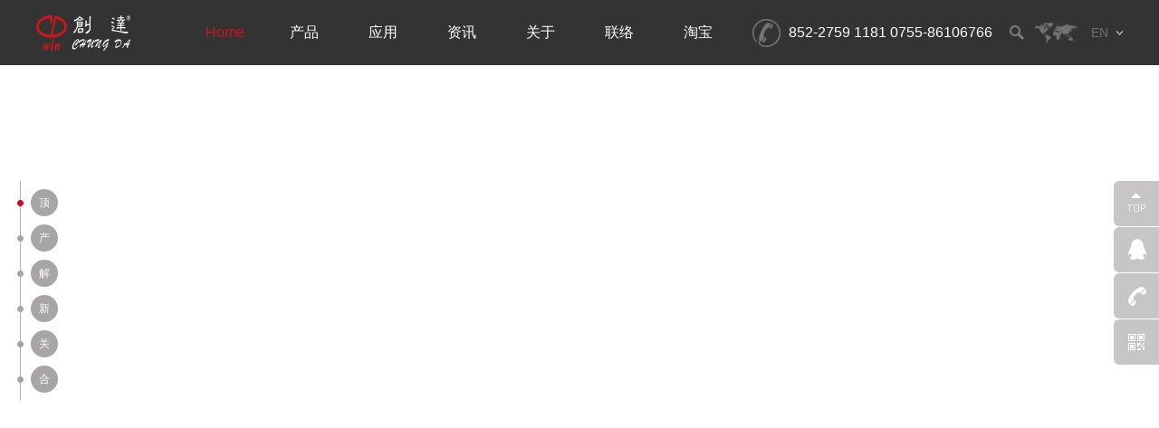

--- FILE ---
content_type: text/html; charset=utf-8
request_url: http://www.chungda.com/
body_size: 11019
content:
<!doctype html>
<html lang="zh-cmn-Hant">
<head>
<title>深圳市创达电子有限公司</title>
<meta charset="utf-8">
<meta name="renderer" content="webkit|ie-comp|ie-stand" />
<meta http-equiv="X-UA-Compatible" content="IE=Edge,chrome=1">
<meta name="keywords" content="创达电子,集成电路,电机,解决方案,存储,电源,照明,LED,MCU,NXP,DIODES,WINBOND,EVERLIGHT,GD" />
<meta name="description" content="创达电子成立于2003年,是一家专业的集成电路方案供应商，代理知名品牌NXP,DIODES,EVERLIGHT,WINBOND,TOPRO,NORITAKE等。员工近百名，研发人员二十多人，总部设在香港，深圳、北京、上海、及加拿大设有分公司。" />
<meta name="author" content="深圳卓越迈创(http://www.szmynet.com/)" />
<!--  css -->
<link rel="stylesheet" type="text/css" href="/APP/Public/Home/css/reset.css">
<link rel="stylesheet" type="text/css" href="/APP/Public/Home/css/base.css">
<link rel="stylesheet" type="text/css" href="/APP/Public/Home/css/layout.css">
<!-- js -->
<script type="text/javascript" src="/APP/Public/Home/js/jquery.min.js"></script>
<script type="text/javascript" src="/APP/Public/Home/js/custom.js"></script>
<link rel="Shortcut Icon" href="/Uploads/image/20161208/5848d70fd9225.ico" />
<meta name="baidu-site-verification" content="sKGUf3k1l4" />
	
</head>
<body>



	
	<!-- Header -->
	<div class="Header-wrapper" id="Header-wrapper">
    <div class="contain">
        <a href="index.html" title="" class="logo"><img src="/Uploads/image/20161114/58295656e4e1c.png" alt="" class=""/></a>
        <div class="Hlang"><a href="http://en.chungda.com/" title="" class="">EN</a></div>
	<form action="search.html" method="post">         
	   <div class="Hsrch">
            <a href="javascript:;" title="" class="btn Hsrch-btn"></a>
          
   
		  <div class="Hsrch-box">
                <input type="text" name="search_keys" placeholder="请输入关键词搜索" class="text"/>
                <input   type="submit" value="" class="btn"/>
		 </div>
	
        </div>
		</form>




        <div class="Hline"><a href="tel:852-2759 1181  0755-86106766" title="" class="">852-2759 1181  0755-86106766</a></div>
        <div class="Hnav">
            <a href="index.html" title="" class="cur">
                <div class="Hnav-block">
                    <p>首页</p>
                    <p>Home</p>
                </div>
            </a>

            <a href="list-54.html" title="产品"  >
                <div class="Hnav-block">
                    <p>产品</p>
                    <p>Product</p>
                </div>
            </a><a href="list-1.html" title="应用"  >
                <div class="Hnav-block">
                    <p>应用</p>
                    <p>Application</p>
                </div>
            </a><a href="list-59.html" title="资讯"  >
                <div class="Hnav-block">
                    <p>资讯</p>
                    <p>News</p>
                </div>
            </a><a href="list-60.html" title="关于"  >
                <div class="Hnav-block">
                    <p>关于</p>
                    <p>About</p>
                </div>
            </a><a href="list-119.html" title="联络"  >
                <div class="Hnav-block">
                    <p>联络</p>
                    <p>Contact</p>
                </div>
            </a><a href="list-137.html" title="淘宝"  >
                <div class="Hnav-block">
                    <p>淘宝</p>
                    <p>Taobao</p>
                </div>
            </a>


        </div>
    </div>
</div>

	
	<!-- Banner -->
	<div class="banner-container swiper-container" id="index-bnr">
		<div class="swiper-wrapper">
			
		</div>
		<div class="swiper-pagination"></div>
	</div>
	
	<!-- Container -->
	<div class="Container-wrapper">
		
		<div class="container container-Ipro" id="container-Ipro">
			<div class="contain">
				
                <div class="Ipro-nav clearfix">
                     
					
                	<!--<a href="list-109.html" title="NXP" class="cur" ><span>NXP</span></a>-->
                	<a href="javascript:;" title="NXP" class="cur" ><span>NXP</span></a>
                	<!--<a href="list-110.html" title="GD"  ><span>GD</span></a>-->
                	<a href="javascript:;" title="GD"  ><span>GD</span></a>
                	<!--<a href="list-111.html" title="EVERLIGHT"  ><span>EVERLIGHT</span></a>-->
                	<a href="javascript:;" title="EVERLIGHT"  ><span>EVERLIGHT</span></a>
                	<!--<a href="list-112.html" title="DIODES"  ><span>DIODES</span></a>-->
                	<a href="javascript:;" title="DIODES"  ><span>DIODES</span></a>
                	<!--<a href="list-113.html" title="WINBOND"  ><span>WINBOND</span></a>-->
                	<a href="javascript:;" title="WINBOND"  ><span>WINBOND</span></a>

                </div>
                
                <div class="Ipro-wrapper" style="display:block">
          			<div class="Ipro-box">
                    	<a href="javascript:;" title="" class="Ipro-block">
                        	<img src="/Uploads/image/20161115/582a6db740d99.jpg" alt="" class=""/>
                            <div class="Ipro-name" style="background:#569dd3;">无人机</div>
                        </a>
                        <div class="Ipro-con">
                        	<div class="title">无人机</div>
                            <div class="con">
                            	<p>四轴无人机设计是无人飞行器(UAV)的流行设计。它包括一个飞行控制器和4个电子速度控制器(ESC)，每个电机一个。飞行控制器配备一个无线电，用于接收飞行员和惯性测量单元(IMU)发出的飞行命令。</p>
                            </div>
                            <a href="show-217.html" title="" class="btn">了解更多</a>
                        </div>
                    </div>

					<div class="Ipro-box">
                    	<a href="javascript:;" title="" class="Ipro-block">
                        	<img src="/Uploads/image/20161115/582a6dea53ec6.jpg" alt="" class=""/>
                            <div class="Ipro-name" style="background:#cd596a;">电机控制</div>
                        </a>
                        <div class="Ipro-con">
                        	<div class="title">电机控制</div>
                            <div class="con">
                            	<p>NXP公司的LPC15xx系列是基于ARM Cortex-M3核的微控制器(MCU),具有丰富外设和非常低的功耗,CPU频率高达72MHz,采用3级流水线和哈佛架构,多达256KB片上编程的闪存,36KB SRAM和4KB EEPROM,主要用在马达控制,太阳能逆变器,马达驱动器,家用电器,建筑物和工厂自动化,工业和蔼医疗以及数字电源.本文介绍了LPC15xx系列主要特性和优势。</p>
                            </div>
                            <a href="show-218.html" title="电机控制" class="btn">了解更多</a>
                        </div>
                    </div>

					<div class="Ipro-box">
                    	<a href="javascript:;" title="" class="Ipro-block">
                        	<img src="/Uploads/image/20161115/582a6dfd76417.jpg" alt="" class=""/>
                            <div class="Ipro-name" style="background:#fb9b4d;">电梯呼梯盒</div>
                        </a>
                        <div class="Ipro-con">
                        	<div class="title">电梯呼梯盒</div>
                            <div class="con">
                            	<p>电梯呼梯盒参考设计采用Kinetis ARM Cortex M0+内核MCU KE06Z64VLD4开发。KE06是Kinetis E系列32 位微控制器单元(MCU)，采用5V供电，具有较强的EMC和ESD性能，支持高达48MHz的时钟，集成CAN总线。此参考设计帮助客户降低开发成本和缩短开发时间。</p>
                            </div>
                            <a href="show-219.html" title="show-219.html" class="btn">了解更多</a>
                        </div>
                    </div>

					<div class="Ipro-box">
                    	<a href="javascript:;" title="" class="Ipro-block">
                        	<img src="/Uploads/image/20161115/582a6e171e848.jpg" alt="" class=""/>
                            <div class="Ipro-name" style="background:#26ac69;">三相电表</div>
                        </a>
                        <div class="Ipro-con">
                        	<div class="title">三相电表</div>
                            <div class="con">
                            	<p>恩智浦三相电表在参考设计方面采用的标准包括中国国家电网公司Q/GDW 354-2012标准 -- 《智能电表功能规范》和Q/GDW 356-2012标准 -- 《智能多相电表型号规格》。这款电表使用了恩智浦ARM Cortex™-M0+内核44PINKM14作为计量IC，同时使用ARM Cortex™-M0+ KL36内核100PIN KL36作为控制IC。这种设计为了是加快上市速度以满足电表客户和合作伙伴要求，还可根据客户对供电系统的独特需求进行定制。</p>
                            </div>
                            <a href="show-220.html" title="三相电表" class="btn">了解更多</a>
                        </div>
                    </div>
                </div>
                
                <div class="Ipro-wrapper">
          			<div class="Ipro-box">
                    	<a href="javascript:;" title="" class="Ipro-block">
                        	<img src="/Uploads/image/20161130/583eab4a34d37.jpg" alt="" class=""/>
                            <div class="Ipro-name" style="background:#569dd3;">智能扫地机应用</div>
                        </a>
                        <div class="Ipro-con">
                        	<div class="title">智能扫地机应用</div>
                            <div class="con">
                            	<p>随着国内生活水平的不断提高，原本一直在欧美市场销售的扫地机器人也逐步的走入平常百姓家，并且逐步的被越来越多的人所接受，扫地机器人将在不久的将来像白色家电一样成为每个家庭必不可少的清洁帮手。产品也会由现在的初级智能向着更高程度的智能扫地机器人的发展，逐步的取代人工清洁。</p>
                            </div>
                            <a href="show-283.html" title="" class="btn">了解更多</a>
                        </div>
                    </div>

					<div class="Ipro-box">
                    	<a href="javascript:;" title="" class="Ipro-block">
                        	<img src="/Uploads/image/20161130/583eac22d13a8.jpg" alt="" class=""/>
                            <div class="Ipro-name" style="background:#cd596a;">车辆行驶记录仪应用</div>
                        </a>
                        <div class="Ipro-con">
                        	<div class="title">车辆行驶记录仪应用</div>
                            <div class="con">
                            	<p>目前汽车市场已经越来越多客户选择安装车辆行驶记录仪。车辆行驶记录仪这一方面GD32 MCU有较强的应用优势。行驶记录仪接入车辆后MCU会根据设定通过驱动GPS/北斗模块获取当前车辆位置信息并通过GPRS模块将位置及车辆运行信息发送至制定的服务器供用户查询使用。</p>
                            </div>
                            <a href="show-284.html" title="车辆行驶记录仪应用" class="btn">了解更多</a>
                        </div>
                    </div>

					<div class="Ipro-box">
                    	<a href="javascript:;" title="" class="Ipro-block">
                        	<img src="/Uploads/image/20161201/583f8b3de07cc.jpg" alt="" class=""/>
                            <div class="Ipro-name" style="background:#fb9b4d;">网络热敏式微型打印机应用</div>
                        </a>
                        <div class="Ipro-con">
                        	<div class="title">网络热敏式微型打印机应用</div>
                            <div class="con">
                            	<p>微型打印机整机主要是指宽度小于84mm的微型打印机，包括POS打印机(商业POS、金融POS)、税控打印机、ATM、ECR、KIOSK等设备的内置或外挂式微型打印机，微打印机广泛使用在各个行业，例如金融业、零售业、餐饮业、彩票业、交通运输行业(包出租车、航空机票、路桥收费等)、加油站、医疗卫生、邮政、公用事业抄表、移动警务统、移动政务系统等等。</p>
                            </div>
                            <a href="show-285.html" title="show-285.html" class="btn">了解更多</a>
                        </div>
                    </div>

					<div class="Ipro-box">
                    	<a href="javascript:;" title="" class="Ipro-block">
                        	<img src="/Uploads/image/20161201/583f90de9bd2a.jpg" alt="" class=""/>
                            <div class="Ipro-name" style="background:#26ac69;">桌面式及嵌入式非接读卡器</div>
                        </a>
                        <div class="Ipro-con">
                        	<div class="title">桌面式及嵌入式非接读卡器</div>
                            <div class="con">
                            	<p>桌面式及嵌入式非接读卡器主要以GD32F103系列MCU，NFC读头芯片，DCDC 电源芯片，蜂鸣器，接口协议转换芯片组成。多运用于一卡通行业。如梯控管理，加油机，游乐场管理，停车场管理，小额支付管理等场景。</p>
                            </div>
                            <a href="show-286.html" title="桌面式及嵌入式非接读卡器" class="btn">了解更多</a>
                        </div>
                    </div>
                </div>
                
                <div class="Ipro-wrapper">
          			<div class="Ipro-box">
                    	<a href="javascript:;" title="" class="Ipro-block">
                        	<img src="/Uploads/image/20161205/5844c9f3d50b1.jpg" alt="" class=""/>
                            <div class="Ipro-name" style="background:#569dd3;">工业控制</div>
                        </a>
                        <div class="Ipro-con">
                        	<div class="title">工业控制</div>
                            <div class="con">
                            	<p>在工控产品中，变频器，伺服等工业控制系统中都有需要光耦产品。
高速光耦应用于工业控制产品中的隔离，电流检测。</p>
                            </div>
                            <a href="show-303.html" title="" class="btn">了解更多</a>
                        </div>
                    </div>

					<div class="Ipro-box">
                    	<a href="javascript:;" title="" class="Ipro-block">
                        	<img src="/Uploads/image/20161205/5844cb9e88bfd.jpg" alt="" class=""/>
                            <div class="Ipro-name" style="background:#cd596a;">车内应用</div>
                        </a>
                        <div class="Ipro-con">
                        	<div class="title">车内应用</div>
                            <div class="con">
                            	<p>在现代汽车中，LED灯属于不可缺少的产品，无论是车外照明部分还是车内指示部分都会应用到。</p>
                            </div>
                            <a href="show-304.html" title="车内应用" class="btn">了解更多</a>
                        </div>
                    </div>

					<div class="Ipro-box">
                    	<a href="javascript:;" title="" class="Ipro-block">
                        	<img src="/Uploads/image/20161205/5844cdb3a373c.jpg" alt="" class=""/>
                            <div class="Ipro-name" style="background:#fb9b4d;">车灯</div>
                        </a>
                        <div class="Ipro-con">
                        	<div class="title">车灯</div>
                            <div class="con">
                            	<p>亿光车大灯产品, 亿光车用大功率LED产品应用车大灯和车前灯</p>
                            </div>
                            <a href="show-305.html" title="show-305.html" class="btn">了解更多</a>
                        </div>
                    </div>

					<div class="Ipro-box">
                    	<a href="javascript:;" title="" class="Ipro-block">
                        	<img src="/Uploads/image/20161205/5844d01d5ec9a.jpg" alt="" class=""/>
                            <div class="Ipro-name" style="background:#26ac69;">车外应用</div>
                        </a>
                        <div class="Ipro-con">
                        	<div class="title">车外应用</div>
                            <div class="con">
                            	<p>亿光针对车外灯应用提供最多元创新的照明组件，从各式各样的辅助照明、车头灯、转向灯、剎车灯及昼行灯应用。并符合AEC-Q101和ECE法规，给行车最安全的保障</p>
                            </div>
                            <a href="show-306.html" title="车外应用" class="btn">了解更多</a>
                        </div>
                    </div>
                </div>
                
                <div class="Ipro-wrapper">
          			<div class="Ipro-box">
                    	<a href="javascript:;" title="" class="Ipro-block">
                        	<img src="/Uploads/image/20161201/583f92cda7445.jpg" alt="" class=""/>
                            <div class="Ipro-name" style="background:#569dd3;">汽车电子</div>
                        </a>
                        <div class="Ipro-con">
                        	<div class="title">汽车电子</div>
                            <div class="con">
                            	<p>Diodes可以提供广泛的模拟和离散器件在汽车电子产品上，这些产品都获得了AEC-Q100和AEC-Q101认证，能满足汽车电子的要求。</p>
                            </div>
                            <a href="show-291.html" title="" class="btn">了解更多</a>
                        </div>
                    </div>

					<div class="Ipro-box">
                    	<a href="javascript:;" title="" class="Ipro-block">
                        	<img src="/Uploads/image/20161202/584134b42d325.jpg" alt="" class=""/>
                            <div class="Ipro-name" style="background:#cd596a;">电源适配器</div>
                        </a>
                        <div class="Ipro-con">
                        	<div class="title">电源适配器</div>
                            <div class="con">
                            	<p>Diodes公司提供有市场竞争力的AC-DC产品，适用于Charger,adapter,小家电供电电源等。分三个主要的产品种类：</p>
                            </div>
                            <a href="show-292.html" title="电源适配器" class="btn">了解更多</a>
                        </div>
                    </div>

					<div class="Ipro-box">
                    	<a href="javascript:;" title="" class="Ipro-block">
                        	<img src="/Uploads/image/20161201/583f9c33e07cc.jpg" alt="" class=""/>
                            <div class="Ipro-name" style="background:#fb9b4d;">消费电子</div>
                        </a>
                        <div class="Ipro-con">
                        	<div class="title">消费电子</div>
                            <div class="con">
                            	<p>Diodes为消费电子市场提供了一个广泛的，以高性能质量而著称半导体器件。如MOSFET，双极性晶体管，ESD器件，肖特基及快恢复二极管，TVS，LDO，DC-DC，Senors，保护开关，音频功放IC等。</p>
                            </div>
                            <a href="show-293.html" title="show-293.html" class="btn">了解更多</a>
                        </div>
                    </div>

					<div class="Ipro-box">
                    	<a href="javascript:;" title="" class="Ipro-block">
                        	<img src="/Uploads/image/20161201/583f9d718c906.jpg" alt="" class=""/>
                            <div class="Ipro-name" style="background:#26ac69;">空调</div>
                        </a>
                        <div class="Ipro-con">
                        	<div class="title">空调</div>
                            <div class="con">
                            	<p>Diodes可以为空调产品提供大量的高品质高可靠性的分立器件和模拟器件，如Relay/Valve驱动IC，马达驱动IC，高性能放大器和比较器，电压基准IC和 CMOS LDO，电流检测IC，复位IC，标准逻辑IC，eFuse,DC-DC,AC-DC等产品。</p>
                            </div>
                            <a href="show-294.html" title="空调" class="btn">了解更多</a>
                        </div>
                    </div>
                </div>
                
                <div class="Ipro-wrapper">
          			<div class="Ipro-box">
                    	<a href="javascript:;" title="" class="Ipro-block">
                        	<img src="/Uploads/image/20161202/58413caae81de.jpg" alt="" class=""/>
                            <div class="Ipro-name" style="background:#569dd3;">AUTOMOTIVE</div>
                        </a>
                        <div class="Ipro-con">
                        	<div class="title">AUTOMOTIVE</div>
                            <div class="con">
                            	<p>车载电子是汽车上用于增加汽车功能性的电子系统和产品。车载电子包括车载音响系统、导航系统、车载安全系统、行车记录仪、汽车信息系统和车载家电产品等。</p>
                            </div>
                            <a href="show-295.html" title="" class="btn">了解更多</a>
                        </div>
                    </div>

					<div class="Ipro-box">
                    	<a href="javascript:;" title="" class="Ipro-block">
                        	<img src="/Uploads/image/20161202/5841459494318.jpg" alt="" class=""/>
                            <div class="Ipro-name" style="background:#cd596a;">Router</div>
                        </a>
                        <div class="Ipro-con">
                        	<div class="title">Router</div>
                            <div class="con">
                            	<p>路由器（Router）又称网关设备（Gateway）是用于连接多个逻辑上分开的网络，所谓逻辑网络是代表一个单独的网络或者一个子网。当数据从一个子网传输到另一个子网时，可通过路由器的路由功能来完成。因此，路由器具有判断网络地址和选择IP路径的功能，它能在多网络互联环境中，建立灵活的连接，可用完全不同的数据分组和介质访问方法连接各种子网，路由器只接受源站或其他路由器的信息，属网络层的一种互联设备</p>
                            </div>
                            <a href="show-298.html" title="Router" class="btn">了解更多</a>
                        </div>
                    </div>

					<div class="Ipro-box">
                    	<a href="javascript:;" title="" class="Ipro-block">
                        	<img src="/Uploads/image/20161202/5841469147e64.jpg" alt="" class=""/>
                            <div class="Ipro-name" style="background:#fb9b4d;">Server</div>
                        </a>
                        <div class="Ipro-con">
                        	<div class="title">Server</div>
                            <div class="con">
                            	<p>服务器的构成与微机基本相似，有处理器、硬盘、内存、系统总线等，它们是针对具体的网络应用特别制定的，因而服务器与微机在处理能力、稳定性、可靠性、安全性、可扩展性、可管理性等方面存在差异很大。尤其是随着信息技术的进步，网络的作用越来越明显，对自己信息系统的数据处理能力、安全性等的要求也越来越高</p>
                            </div>
                            <a href="show-299.html" title="show-299.html" class="btn">了解更多</a>
                        </div>
                    </div>

					<div class="Ipro-box">
                    	<a href="javascript:;" title="" class="Ipro-block">
                        	<img src="/Uploads/image/20161202/58414d528c906.jpg" alt="" class=""/>
                            <div class="Ipro-name" style="background:#26ac69;">STB</div>
                        </a>
                        <div class="Ipro-con">
                        	<div class="title">STB</div>
                            <div class="con">
                            	<p>数字视频变换盒（英语：Set Top Box，简称STB），通常称作机顶盒或机上盒，是一个连接电视机与外部信号源的设备。它可以将压缩的数字信号转成电视内容，并在电视机上显示出来。信号可以来自有线电缆、卫星天线、宽带网络以及地面广播。机顶盒接收的内容除了模拟电视可以提供的图像、声音之外，更在于能够接收数字内容，包括电子节目指南、因特网网页、字幕等等。使用户能在现有电视机上观看数字电视节目，并可通过网络进行交互式数字化娱乐、教育和商业化活动。</p>
                            </div>
                            <a href="show-300.html" title="STB" class="btn">了解更多</a>
                        </div>
                    </div>
                </div>
                
			</div>
		</div>
        
        <div class="container container-Icase" id="container-Icase">
        	<div class="p-title">
            	<h1>客户应用</h1>
                <p></p>
            </div>
            <div class="Icase-wrapper">
            	<div class="Icase-box">
                	
                    
					




                    
                    <div class="Icase-con Icase-con1 taC" style="display:block;">
                        <img src="/APP/Public/Home/images/content/Icase-5.png" alt="" class=""/>
                        <h2>SOLUTION</h2>
                    </div>

					
                    
                    
                </div>
            </div>
        </div>
        
        <div class="container container-Inews" id="container-Inews">
            <div class="contain">
                <div class="p-title">
                    <h1>新闻资讯</h1>
                    <p>在这里可以初步了解到我们！</p>
                </div>
                <ul class="Inews-list">

                     
					
					<li>
                    	<a href="list-98.html" title="" class="Inews-box">
                        	<div class="Inews-img"><img src="/APP/Public/Home/images/content/Inews-1.png" alt="" class=""/></div>
                            <div class="Inews-block Inews-block1">
                            	<div class="title">热卖产品</div>
                            	<div class="con"><p>
	亿光推出全系列UV LED产品， &nbsp;如3020,2835等系列产品
</p></div>
                            </div>
                            <div class="Inews-block Inews-block2">
                            	<div class="title">热卖产品</div>
                            	<div class="con"><p>
	亿光推出全系列UV LED产品， &nbsp;如3020,2835等系列产品
</p></div>
                            </div>
                        </a>
                    </li>
					<li>
                    	<a href="list-99.html" title="" class="Inews-box">
                        	<div class="Inews-img"><img src="/APP/Public/Home/images/content/Inews-2.png" alt="" class=""/></div>
                            <div class="Inews-block Inews-block1">
                            	<div class="title">新品发布</div>
                            	<div class="con">GigaDevice发布GD32F405/407系列 多款高性能互联型Cortex&reg;-M4 MCU</div>
                            </div>
                            <div class="Inews-block Inews-block2">
                            	<div class="title">新品发布</div>
                            	<div class="con">GigaDevice发布GD32F405/407系列 多款高性能互联型Cortex&reg;-M4 MCU</div>
                            </div>
                        </a>
                    </li>
					<li>
                    	<a href="list-123.html" title="" class="Inews-box">
                        	<div class="Inews-img"><img src="/APP/Public/Home/images/content/Inews-3.png" alt="" class=""/></div>
                            <div class="Inews-block Inews-block1">
                            	<div class="title">科技前沿</div>
                            	<div class="con">德国慕尼黑电子博览会直击：GD32 MCU创新技术与智能解决方案</div>
                            </div>
                            <div class="Inews-block Inews-block2">
                            	<div class="title">科技前沿</div>
                            	<div class="con">德国慕尼黑电子博览会直击：GD32 MCU创新技术与智能解决方案</div>
                            </div>
                        </a>
                    </li>
					<li>
                    	<a href="list-124.html" title="" class="Inews-box">
                        	<div class="Inews-img"><img src="/APP/Public/Home/images/content/Inews-4.png" alt="" class=""/></div>
                            <div class="Inews-block Inews-block1">
                            	<div class="title">创达热点</div>
                            	<div class="con">热烈庆祝创达荣获亿光电子工业股份有限公司“2016年度业绩贡献第五名”</div>
                            </div>
                            <div class="Inews-block Inews-block2">
                            	<div class="title">创达热点</div>
                            	<div class="con">热烈庆祝创达荣获亿光电子工业股份有限公司“2016年度业绩贡献第五名”</div>
                            </div>
                        </a>
                    </li>



                </ul>
            </div>
        </div>
        
        <div class="container container-IabUs" id="container-IabUs">
            <div class="p-title">
                <h1>关于我们</h1>
                <p>专业的集成电路方案供应商</p>
            </div>
            <div class="IabUs-wrapper">
            	<div class="contain clearfix">

					<div class="IabUs-box1">
						<canvas id="IabUs-chart" width="382" height="382" style="width:382px;height:382px;"></canvas>
						<div class="IabUsBox1-num"><em id="IabUs-num-1">100</em>%</div>
						<div class="IabUsBox1-block">
							<div class="con1">致力于</div>
							<div class="con2">
								<p>创造附加价值</p>
								<p>达成客户愿景</p>
							</div>
						</div>
					</div>
					<style>#ss{display: block;}</style>
					<div class="IabUs-box2">
	<div class="IabUsBox2-block">
		<div class="con">
			<em id="IabUs-num-2">25</em><span>年行业经验</span> 
		</div>
		<p>
			25 years of industry experience
		</p>
	</div>
	<div class="IabUsBox2-block">
		<div class="con">
			<em id="IabUs-num-3">100</em><em>+</em><span>工程师（热诚为您服务）</span> 
		</div>
		<p>
			100+ Engineers (dedicated to you)
		</p>
	</div>
	<div class="IabUsBox2-block">
		<div class="con">
			<em id="IabUs-num-4">10000</em><em>+</em><span>客户（体验过我们的服务）</span> 
		</div>
		<p>
			More than 10,000 customers (experienced our services)
		</p>
	</div>
	<div class="IabUsBox2-block2">
		<div class="IauBb2-nav">
			<a class="cur" href="javascript:;">深圳</a> <a href="javascript:;">香港</a> <a href="javascript:;">北京</a> <a href="javascript:;">上海</a> 
		</div>
		<div class="IauBb2-con" id="ss">
			<p>
				地址：深圳市南山区西丽学苑大道1133号田寮大厦808室
			</p>
			<p>
				ADD:Rm 806-812, Tianliao Building, No.1133<br />
Xueyuan Avenue,Nanshan District, Shenzhen,China.
			</p>
			<p>
				TEL:86-755-86106766 86106632
			</p>
			<p>
				FAX:86-755-86233415 86233202
			</p>
		</div>
		<div class="IauBb2-con">
			<p>
				地址：香港九龍九龍灣宏照道 11號 寶隆中心 A 座 801 室
			</p>
			<p>
				ADD:Rm 801 , Block A,Po Lung Centre, No.11
Wang<br />
Chiu Road, Kowloon Bay, Kln., Hong Kong.
			</p>
			<p>
				TEL:86-852-2759 1181
			</p>
			<p>
				FAX:86-852-2759 6195
			</p>
		</div>
		<div class="IauBb2-con">
			<p>
				地址：北京市回龙观回南路9号院28号
			</p>
			<p>
				ADD：No.28 of Yard No.9, HuiNan Rd, HuiLongGuan, <br />
ChangPing Dist, BeiJing
			</p>
			<p>
				TEL:18816857633
			</p>
			<p>
				FAX:86-10-62542268
			</p>
		</div>
		<div class="IauBb2-con">
			<p>
				地址：上海市长宁区通协路288弄旭辉虹桥国际广场2号楼603-604室
			</p>
			<p>
				ADD:Rm 603-604,No.2.XuHui HONGQiao
International Plaza,288#.<br />
Tong Xie Rd,Shang
Hai,China.
			</p>
			<p>
				TEL:18816857633
			</p>
			<p>
				FAX:86-021-33537301 / 33537302
			</p>
		</div>
	</div>
</div>

                </div>
            </div>
        </div>
        
        <div class="container container-Iparter" id="container-Iparter">
            <div class="contain">
                <div class="p-title">
                    <h1>合作伙伴</h1>
                    <p>专业代理以下品牌</p>
                </div>
                <div class="swiper-container">
                    <div class="swiper-wrapper">
						<div class="swiper-slide"><a href="http://www.nxp.com/" title="NXP"  target=_blank class=""><img src="/Uploads/image/20161115/582a7678632ea.jpg" alt="" class=""/></a></div><div class="swiper-slide"><a href="http://www.winbond.com" title="WINBOND"  target=_blank class=""><img src="/Uploads/image/20161115/582a76db81b32.jpg" alt="" class=""/></a></div><div class="swiper-slide"><a href="http://www.diodes.com/" title="DIODES"  target=_blank class=""><img src="/Uploads/image/20161115/582a76c3a037a.jpg" alt="" class=""/></a></div><div class="swiper-slide"><a href="http://www.everlight.com/" title="EVERLIGHT"  target=_blank class=""><img src="/Uploads/image/20161115/582a76b5e4e1c.jpg" alt="" class=""/></a></div><div class="swiper-slide"><a href="http://www.gigadevice.com/index.html" title="GD"  target=_blank class=""><img src="/Uploads/image/20161115/582a76a6ca2dd.jpg" alt="" class=""/></a></div><div class="swiper-slide"><a href="http://www.nxp.com/" title="FREESCALE"  target=_blank class=""><img src="/Uploads/image/20161115/582a7692632ea.jpg" alt="" class=""/></a></div><div class="swiper-slide"><a href="https://www.noritake-elec.com/" title="NORITAKE"  target=_blank class=""><img src="/Uploads/image/20161115/582a7719ec82e.jpg" alt="" class=""/></a></div>
					</div>
                    <div class="swiper-pagination"></div>
                </div>
            </div>
        </div>
		
	</div>
    
    <!-- 浮动左侧导航 -->
    <div class="float-nav">
    	<ul>
        	<li data-name="顶" data-text="回到顶部" class="cur">
            	<a href="javascript:;" title="" class="" onclick="javascript:goto('Header-wrapper');return false;">顶</a>
            </li>
        	<li data-name="产" data-text="产品应用">
            	<a href="javascript:;" title="" class="" onclick="javascript:goto('container-Ipro');return false;">产</a>
            </li>
        	<li data-name="客" data-text="客户应用">
            	<a href="javascript:;" title="" class="" onclick="javascript:goto('container-Icase');return false;">解</a>
            </li>
        	<li data-name="新" data-text="新闻中心">
            	<a href="javascript:;" title="" class="" onclick="javascript:goto('container-Inews');return false;">新</a>
            </li>
        	<li data-name="关" data-text="关于我们">
            	<a href="javascript:;" title="" class="" onclick="javascript:goto('container-IabUs');return false;">关</a>
            </li>
        	<li data-name="合" data-text="合作伙伴">
            	<a href="javascript:;" title="" class="" onclick="javascript:goto('container-Iparter');return false;">合</a>
            </li>
        </ul>
    </div>
	
	<!-- 浮动右侧客服 -->
	<div class="float_qq">
    <ul>
        <li class="float_qq1">
            <a href="#"><img width="24" height="24" src="/APP/Public/Home/images/icon/float_qqicon1.png"/></a>
        </li>
        <li class="float_qq2">
            <a href="tencent://message/?uin=2585202613&Menu=yes" ><img width="24" height="24" src="/APP/Public/Home/images/icon/float_qqicon2.png"/>点击咨询</a>
        </li>
        <li class="float_qq3">
            <a href=""><img width="24" height="24" src="/APP/Public/Home/images/icon/float_qqicon3.png"/>852-2759 1181  0755-86106766</a>
        </li>
        <li class="float_qq4">
            <a href=""><img width="24" height="24" src="/APP/Public/Home/images/icon/float_qqicon4.png"/></a>
            <div class="float_shwx"><img width="188" height="188" alt="创达微信" src="/Uploads/image/20161130/583e7f06d13a8.jpg"/></div>
        </li>
    </ul>
</div>

<!-- Footer -->
<div class="Footer-wrapper">
    <div class="container container-footer">
        <div class="contain clearfix">
            <div class="fnav">

                				  <dl>
                    <dt><a href="list-54.html" title="" class="">产品</a></dt>
                    <dd><a href="list-125.html" title="NXP" class="">NXP</a></dd><dd><a href="list-126.html" title="GD" class="">GD</a></dd><dd><a href="list-128.html" title="EVERLIGHT" class="">EVERLIGHT</a></dd><dd><a href="list-127.html" title="DIODES" class="">DIODES</a></dd><dd><a href="list-129.html" title="WINBOND" class="">WINBOND</a></dd>                </dl>				  <dl>
                    <dt><a href="list-1.html" title="" class="">应用</a></dt>
                    <dd><a href="list-109.html" title="NXP" class="">NXP</a></dd><dd><a href="list-110.html" title="GD" class="">GD</a></dd><dd><a href="list-111.html" title="EVERLIGHT" class="">EVERLIGHT</a></dd><dd><a href="list-112.html" title="DIODES" class="">DIODES</a></dd><dd><a href="list-113.html" title="WINBOND" class="">WINBOND</a></dd>                </dl>				  <dl>
                    <dt><a href="list-59.html" title="" class="">资讯</a></dt>
                    <dd><a href="list-98.html" title="热卖产品" class="">热卖产品</a></dd><dd><a href="list-99.html" title="新品发布" class="">新品发布</a></dd><dd><a href="list-123.html" title="科技前沿" class="">科技前沿</a></dd><dd><a href="list-124.html" title="创达热点" class="">创达热点</a></dd>                </dl>				  <dl>
                    <dt><a href="list-60.html" title="" class="">关于</a></dt>
                    <dd><a href="list-105.html" title="公司简介" class="">公司简介</a></dd><dd><a href="list-106.html" title="企业文化" class="">企业文化</a></dd><dd><a href="list-107.html" title="多彩创达" class="">多彩创达</a></dd>                </dl>				  <dl>
                    <dt><a href="list-119.html" title="" class="">联络</a></dt>
                    <dd><a href="list-120.html" title="服务网络" class="">服务网络</a></dd><dd><a href="list-121.html" title="询问表单" class="">询问表单</a></dd>                </dl>				  <dl>
                    <dt><a href="list-137.html" title="" class="">淘宝</a></dt>
                                    </dl>


            </div>
            <div class="fct">
                <img src="/Uploads/image/20161130/583e7f06d13a8.jpg" alt="" class="ewm"/>
                <p class="t1">官方微信</p>
                <p class="t2">关注我们：</p>
                <div class="follow-us">
                    <a href="javascript:;" title="" class=""><img src="/APP/Public/Home/images/content/fs-qq.png" alt="" class=""/></a>
                    <a href="javascript:;" title="" class=""><img src="/APP/Public/Home/images/content/fs-wb.png" alt="" class=""/></a>
                    <a href="javascript:;" title="" class=""><img src="/APP/Public/Home/images/content/fs-fb.png" alt="" class=""/></a>
                    <a href="javascript:;" title="" class=""><img src="/APP/Public/Home/images/content/fs-google.png" alt="" class=""/></a>
                    <a href="javascript:;" title="" class=""><img src="/APP/Public/Home/images/content/fs-tw.png" alt="" class=""/></a>
                    <a href="javascript:;" title="" class=""><img src="/APP/Public/Home/images/content/fs-more.png" alt="" class=""/></a>
                </div>
            </div>
        </div>
    </div>
    <div class="container container-fcr">Copyright © 2016 深圳市创达电子有限公司 <a href="https://beian.miit.gov.cn/"  target="_blank"  >粤ICP备16116352号-1</a>&nbsp;<script type="text/javascript">var cnzz_protocol = (("https:" == document.location.protocol) ? "https://" : "http://");document.write(unescape("%3Cspan id='cnzz_stat_icon_1276279222'%3E%3C/span%3E%3Cscript src='" + cnzz_protocol + "s23.cnzz.com/z_stat.php%3Fid%3D1276279222%26show%3Dpic' type='text/javascript'%3E%3C/script%3E"));</script></div>
</div>

    
    <!-- swiper -->
    <link rel="stylesheet" type="text/css" href="/APP/Public/Home/js/swiper/swiper.min.css">
    <script type="text/javascript" src="/APP/Public/Home/js/swiper/swiper.jquery.min.js"></script>
    <script type="text/javascript" src="/APP/Public/Home/js/chart.min.js"></script>
    <script type="text/javascript" src="/APP/Public/Home/js/countup.min.js"></script>
    <script type="text/javascript" src="/APP/Public/Home/js/scrollto.js"></script>
	<script type="text/javascript">
		$(function(){
			
			//banner
			var indexBnrSwiper = new Swiper('#index-bnr',{
				pagination:'#index-bnr .swiper-pagination',
				effect:'fade',
				autoplay:4000,
				speed:1000,
				loop:true,
				prevButton:'',
				nextButton:'',
				paginationClickable:true,
				autoplayDisableOnInteraction:false
			});

			//产品切换
			$(".Ipro-nav a").bind("click",function(){
				$(this).addClass("cur").siblings("a").removeClass("cur");
				$(".Ipro-wrapper").eq($(this).index()).fadeIn(300).siblings(".Ipro-wrapper").hide();
			});
			
			//产品缩展
			//$(".Ipro-box").eq(0).css("width","549");
			//$(".Ipro-box").eq(0).find(".Ipro-block").hide();
			$(".Ipro-wrapper").each(function(i){
				$(".Ipro-wrapper").eq(i).find(".Ipro-box").eq(0).css("width","549").find(".Ipro-block").hide();
			});
			$(".Ipro-box").hover(function(){
				$(this).find('.Ipro-block').hide().end().stop().animate({'width':'549px'},300).siblings().stop().animate({'width':'217px'},300,function(){
					$(this).find('.Ipro-block').show(0);
				});
			});
			
			//案例切换
			$(".Icase-block").hover(function(){
				$(".Icase-con").eq(($(this).index())+1).fadeIn(300).siblings(".Icase-con").hide();
			},function(){
				$(".Icase-con1").show().siblings(".Icase-con").hide();
			});
			
			
			//关于我们切换
			$(".IauBb2-nav a").bind("click",function(){
				$(this).addClass("cur").siblings("a").removeClass("cur");
				$(".IauBb2-con").eq($(this).index()).fadeIn(300).siblings(".IauBb2-con").hide();
			});
			
			//合作伙伴
			var IparterSwiper = new Swiper('.container-Iparter .swiper-container',{
				pagination:'.container-Iparter .swiper-pagination',
				autoplay:1500,
				slidesPerView:7,
				spaceBetween:11,
				paginationClickable:true,
				autoplayDisableOnInteraction:false
			});
			
			//关于我们
			$(window).scroll(function(){
				
				if(isScrolledIntoView($(".container-IabUs"))){
					if($(".container-IabUs").hasClass("cur")) return false;
					
					//画圆
					var a = [{
						value: 100,
						color: "#c70c1f",
						highlight: "#c70c1f"
					}];
					var h = document.getElementById("IabUs-chart").getContext("2d");
					c = new Chart(h).Doughnut(a, {
						segmentShowStroke: false,
						responsive: true,
						showTooltips: false,
						customTooltips: false,
						tooltipTemplate: "",
						tooltipYPadding: 0,
						tooltipXPadding: 0,
						tooltipCornerRadius: 0,
						tooltipFillColor: "rgba(199,12,31,1)",
						tooltipFontSize: 16,
						animationEasing: "easeOutQuart"
					})
					
					//数字跳动
					var options = {
						useEasing: true,
						useGrouping: true,
						separator: "",
						decimal: ".",
						prefix: "",
						suffix: ""
					};
					
					var num1 = new countUp("IabUs-num-1", 0, 100, 0, 3, options);
					var num2 = new countUp("IabUs-num-2", 0, 25, 0, 5, options);
					var num3 = new countUp("IabUs-num-3", 0, 100, 0, 4, options);
					var num4 = new countUp("IabUs-num-4", 0, 10000, 0, 3, options);
					num1.start();
					num2.start();
					num3.start();
					num4.start();
					$(".container-IabUs").addClass("cur");
				}
				
			});
			
		});
	</script>
	
	
</body>
</html>

--- FILE ---
content_type: text/css
request_url: http://www.chungda.com/APP/Public/Home/css/reset.css
body_size: 1045
content:
@charset "utf-8";
/* CSS Document */
article, aside, audio, body, canvas, caption, details, div, figure, footer, header, hgroup, html, iframe, img, mark, menu, nav, object, section, span, summary, table, tbody, td, tfoot, thead, tr, video {
	margin: 0;
	padding: 0;
	border: 0
}

a, abbr, address, b, blockquote, cit, code, dd, del, dfn, dl, dt, em, fieldset, h1, h2, h3, h4, h5, h6, hr, i, ins, label, legend, li, ol, p, pre, q, samp, small, strong, sub, sup, ul {
	border: 0;
	font-size: 100%;
	vertical-align: baseline;
	margin: 0;
	padding: 0
}
article, aside, audio, canvas, figcaption, figure, figure img, footer, header, hgroup, nav, section, video {
	display: block
}
table {
	border-collapse: separate;
	border-spacing: 0
}
table caption, table td, table th {
	text-align: left;
	vertical-align: middle
}
a img {
	border: 0
}
em{font-style:normal;}
:focus {
	outline: 0
}
@-webkit-keyframes bounce {
0%, 100% {
-webkit-transform:scale(1);
-moz-transform:scale(1);
-ms-transform:scale(1);
-o-transform:scale(1);
transform:scale(1)
}
50% {
-webkit-transform:scale(1.5);
-moz-transform:scale(1.5);
-ms-transform:scale(1.5);
-o-transform:scale(1.5);
transform:scale(1.5)
}
}
@keyframes bounce {
0%, 100% {
-webkit-transform:scale(1);
-moz-transform:scale(1);
-ms-transform:scale(1);
-o-transform:scale(1);
transform:scale(1)
}
50% {
-webkit-transform:scale(1.5);
-moz-transform:scale(1.5);
-ms-transform:scale(1.5);
-o-transform:scale(1.5);
transform:scale(1.5)
}
}
body {
	background-color: #ffffff;/*整体背景颜色*/
	-webkit-touch-callout: none;
	/*-webkit-user-select: none;*//*禁止复制*/
	-webkit-text-size-adjust: 100%;
	-webkit-tap-highlight-color: rgba(255,255,255,0);/*点击高亮效果*/
}
body, button, input, pre, select, textarea {
	font-size: 14px;
	color:#333;
	font-family: "Droid Sans", "Droid Sans Fallback", "Helvetica Neue",'微软雅黑', Helvetica, STHeiTi, sans-serif;
	/*font-family:'Helvetica'; 其实无需定义字体*/
}
input, textarea {
	-webkit-appearance: none;
	border-radius: 0
}
ol, ul {
	list-style: none
}
/*a, a:active, a:visited {*/
a, a:active{
	color: inherit;
	text-decoration: none;
	cursor:pointer;
}
h1, h2, h3, h4, h5, p, span {
	overflow: visible
}


  /* i i s 7 . c o m */

--- FILE ---
content_type: text/css
request_url: http://www.chungda.com/APP/Public/Home/css/base.css
body_size: 1921
content:
@charset "utf-8";
/* CSS Document */

/*通用*/
/**{ box-sizing:border-box;}
*::before, *::after{ box-sizing:border-box;}*/
*:focus{ outline:none;}
html{ -ms-touch-action: none;  /* 阻止windows Phone 的默认触摸事件 */}
/*兼容iphone去除默认input表单默认设置*/
input[type="submit"],input[type="reset"],input[type="button"],button { -webkit-appearance: none;}
/*图片默认样式*/
img{border:0;vertical-align: middle;}
/*动画效果*/
*{transition-property:all;}
.com-img{ display:block; width:100%; overflow:hidden;}
.com-img img{ transition:all 0.8s ease-in 0s; -webkit-transition:all 0.8s ease-in 0s; -moz-transition:all 0.8s ease-in 0s; -o-transition:all 0.8s ease-in 0s;}
.com-img:hover img{transform:scale(1.1); -webkit-transform:scale(1.1); -moz-transform:scale(1.1); -o-transform:scale(1.1);-ms-transform:scale(1.1);}

.fl{float:left;}
.fr{float:right;}
.cl{clear:both;}
.show{display:block;}
.hide{display:none;}

.f18{font-size:18px !important;}
.f16{font-size:16px !important;}
.f14{font-size:14px !important;}
.f12{font-size:12px !important;}

.mt5{margin-top:5px;}
.mt10{margin-top:10px;}
.mt20{margin-top:20px;}

.ml5{margin-left:5px;}

.taC{text-align:center;}
.taL{text-align:left;}
.taR{text-align:right;}

.ttU{text-transform:uppercase;}

.ofH{overflow:hidden;}
.ofA{overflow:visible !important;}

.fwB{font-weight:600;}

.vaM{vertical-align:middle;}


ul{width:100%;height:auto;position:relative;}
ul li{position:relative;}

/*字体*/

@font-face {
	font-family:'HRS';
	src: url('../font/hrs.otf');
}

/*flex*/
.flex{display:-webkit-box;display:-webkit-flex;display:-ms-flexbox;display:flex;}
.flex-v{-webkit-box-orient:vertical;-webkit-flex-direction:column;-ms-flex-direction:column;flex-direction:column;}
.flex-2{-webkit-box-flex:2;-webkit-flex:2;-ms-flex:2;flex:2;}
.flex-3{-webkit-box-flex:3;-webkit-flex:3;-ms-flex:3;flex:3;}
.flex-align-center{-webkit-box-align:center;-webkit-align-items:center;-ms-flex-align:center;align-items:center;}
.flex-pack-center{-webkit-box-pack:center;-webkit-justify-content:center;-ms-flex-pack:center;justify-content:center;}
.flex-pack-justify{-webkit-box-pack:justify;-webkit-justify-content:space-between;-ms-flex-pack:justify;justify-content:space-between;}

.flex-1
{-webkit-box-flex:1;-webkit-flex:1;-ms-flex:1;flex:1;}

.vertical-container,
.elIfno-list li
{display: -webkit-flex;display: flex;-webkit-align-items: center;align-items: center;}


/*限制行数 -- 一行*/
.line1,
.app-block .name,
.case-block .name,
.cSwiper-box .name,
.news-block .name
{overflow:hidden;text-overflow:ellipsis;white-space:nowrap;}

/*限制行数 -- 当字号为12px,line-height为25时，限制高为50，如有改变，自行设置高度,为了兼容不支持line-clamp属性的浏览器*/
.line2,
.news-block .con
{height:50px;-o-ellipsis-lastline;overflow:hidden;text-overflow:ellipsis;display:-webkit-box;-webkit-line-clamp:2;line-clamp:2;-moz-line-clamp:2;-o-line-clamp:2;-webkit-box-orient:vertical;}

.line3,
.app-block .con
{height:90px;-o-ellipsis-lastline;overflow:hidden;text-overflow:ellipsis;display:-webkit-box;-webkit-line-clamp:3;line-clamp:3;-moz-line-clamp:3;-o-line-clamp:3;-webkit-box-orient:vertical;}


/*动画*/
a:hover,
.Ipro-nav a span:after
{-moz-transition: all 0.5s ease-out;-o-transition: all 0.5s ease-out;-webkit-transition: all 0.5s ease-out;transition: all 0.5s ease-out;}


.Inews-block,
.Inews-img img,
.Inews-block .title,
.Inews-block .con
{-moz-transition: all 0.7s ease-out;-o-transition: all 0.7s ease-out;-webkit-transition: all 0.7s ease-out;transition: all 0.7s ease-out;}


.animation,
.Inews-box,
.Hnav-block,
.comCul-con,
.ofcEnv-name
{-moz-transition: all 0.3s ease-out;-o-transition: all 0.3s ease-out;-webkit-transition: all 0.3s ease-out;transition: all 0.3s ease-out;}


/*滚动条*/
.viewport { overflow: hidden; position: relative; /*width:0px; height: 0px;*/}/*内容可视区域的宽高*/
.overview { list-style: none; position: absolute; left: 0; top: 0; /*width:0px; height: 0px;*/}  /*内容可视区域的宽高*/
.scrollbar{position: relative;  float: right; position:relative;  display:inline; z-index:400; z-index:2;/*width:0px; height:0px;background-color:#afafaf;*/}/*滚动条的宽高颜色*/
.track{ position: relative; /*width:0px;*/}/*滚动条的宽*/
.thumb{cursor: pointer; position: absolute; top:0; left:0px; z-index:400;/*width:0px;background-color:#afafaf;*/}/*滚动条-当前条的宽 left 颜色*/
.disable{ display: none; }  
.noSelect { user-select:none;}

/*分页*/
.page{width:100%;height:auto;padding-top:30px;text-align:center;position:relative;overflow:hidden;}/*分页*/
.page a{display:inline-block;width:38px;height:38px;line-height:38px;text-align:center;font-size:16px;color:#5c5c5c;font-family:'宋体';border:1px solid #dfdfdf;background-color:#dfdfdf;margin:0 1.5px;}
.page a.on, .page a:hover{background-color:#cb171d;color:#ffffff;border-color:#cb171d;}
.page a:first-child,
.page a:last-child{color:#cbcbcb !important;font-weight:600;font-size:20px;background:none;}  /* i i s 7 . c o m */

--- FILE ---
content_type: text/css
request_url: http://www.chungda.com/APP/Public/Home/css/layout.css
body_size: 7994
content:
@charset "utf-8";
/* CSS Document */

/*-----whole-----*/

html, body{position:relative;height:100%;}

.Header-wrapper, .Container-wrapper, .Footer-wrapper, .container, .banner-container, .index-container{position:relative;left:0px;width:100%;min-width:1200px;height:auto;}
.contain{width:1200px;margin:0 auto;position:relative;}



/*--- Header ---*/
.Header-wrapper{height:72px;background-color:#333333;z-index:99;}

.Header-wrapper .logo{height:72px;line-height:72px;font-size:0px;float:left;}/*logo*/

.Header-wrapper .Hlang{padding-left:62px;background:url(/APP/Public/Home/images/icon/icon-lang.png) no-repeat left center;float:right;}/*语言*/
.Hlang a{display:block;padding-right:16px;height:72px;line-height:72px;color:#727272;text-transform:uppercase;background:url(/APP/Public/Home/images/icon/icon-dd1.png) no-repeat right center;}

.Header-wrapper .Hsrch{position:relative;float:right;}/*搜索*/
.Hsrch .Hsrch-btn{display:block;width:40px;height:72px;background:url(/APP/Public/Home/images/icon/icon-srch.png) no-repeat center center;}
.Hsrch .Hsrch-box{width:150px;height:30px;padding:0 35px 0 10px;background-color:#fff;border-radius:30px;overflow:hidden;position:absolute;top:72px;right:0px;display:none;}
.Hsrch-box .text{display:block;width:100%;height:100%;font-size:12px;border:0px;margin:0px;}
.Hsrch-box .btn{display:block;width:35px;height:100%;background:url(/APP/Public/Home/images/icon/icon-srch.png) no-repeat center center;position:absolute;right:0px;top:0px;}

.Header-wrapper .Hline{padding-left:40px;height:72px;line-height:72px;font-size:16px;color:#ffffff;background:url(/APP/Public/Home/images/icon/icon-phone.png) no-repeat left center;float:right;margin-right:7px;}/*热线*/

.Header-wrapper .Hnav{width:auto;float:right;margin:20px 17px 0 0;}/*导航*/
.Hnav a{display:block;width:87px;height:32px;text-align:center;font-size:16px;color:#ffffff;position:relative;overflow:hidden;float:left;}
.Hnav-block{position:relative;line-height:32px;}


.Hnav a.cur,
.Hnav a:hover,
.Hnav-block:hover{color:#cb171d;}
.Hnav a:hover .Hnav-block,
.Hnav a.cur .Hnav-block{margin-top:-32px;}

/*--- Footer ---*/
.container-fcr{text-align:center;height:36px;line-height:36px;font-size:12px;color:#7d7d7d;background-color:#151515;}
.container-footer{padding:50px 0;color:#fff;background-color:#272727;}
.fnav{width:960px;float:left;}
.fnav dl{width:160px;float:left;}
.fnav dl dt{display:block;font-size:18px;margin-bottom:45px;}
.fnav dl dd{font-size:15px;margin-top:20px;}
.fnav dl dd a:hover{color:#c70c1f;}

.fct{text-align:center;float:right;}
.fct .ewm{width:128px;height:128px;}
.fct .t1{font-size:15px;margin-top:13px;}
.fct .t2{font-size:15px;margin-top:23px;}
.fct .follow-us{overflow:hidden;margin:15px 0 0;}
.follow-us a{display:block;float:left;margin:0 3px;}


/*--- Banner ---*/
.banner-container .bnr-img{display:block;width:100%;height:auto;}

.bnr-img.page-bnr{height:470px;}
.bnr-img.ab-bnr{height:586px;}

#index-bnr,
#index-bnr .bnr-img{height:575px;}

#index-bnr .swiper-pagination{bottom:22px;}
#index-bnr .swiper-pagination-bullet,
.container-Iparter .swiper-container .swiper-pagination-bullet{width:11px;height:11px;background-color:#000;opacity:0.4;}
#index-bnr .swiper-pagination-bullet-active,
.container-Iparter .swiper-container .swiper-pagination-bullet-active{width:7px;height:7px;border:2px solid #df1d25;background:none;opacity:1;}

/*-- 浮动右侧客服 --*/
.float_qq{ position:fixed; top:200px; right:0; width:50px; height:203px;z-index:200;}
.float_qq li{ width:auto; height:50px; z-index:20;}
.float_qq li.float_qq1,.float_qq li.float_qq4{ position:absolute; left:0; width:62px;}
.float_qq li.float_qq1{ top:0;}
.float_qq li.float_qq2{ position:absolute; top:51px; left:0; width:126px;}
.float_qq li.float_qq3{ position:absolute; top:102px; left:0; width:172px;}
.float_qq li.float_qq4{ top:153px;}
.float_qq4{ position:absolute; top:153px; left:0;}
.float_qq li a{ display:block; font-family:"Microsoft Yahei"; color:#FFF; font-size:14px; height:50px; line-height:50px; overflow:hidden; background-color:#b9b7b7; opacity:0.8; border-radius:6px;}
.float_qq li a img{ display:block; float:left; vertical-align:middle; width:24px; height:24px; margin:12px 12px 14px 14px;}
.float_qq li a:hover{ background-color:#c70c1f; opacity:1;}
.float_shwx{ position:absolute; top:-155px; left:-230px;width:216px; height:216px; padding-bottom:9px; display:none;}
.float_shwx img{ display:block; padding:14px; background-color:#FFF; width:188px; height:188px;}

/*-- 浮动左侧导航 --*/
.float-nav{padding:9px 0 0;background:url(/APP/Public/Home/images/bg/fnav-bg.png) repeat-y 3px top;position:fixed;left:19px;top:200px;z-index:200;}
.float-nav li{display:block;padding-left:15px;background:url(/APP/Public/Home/images/bg/fnav-bg2.png) no-repeat left center;margin-bottom:9px;}
.float-nav li:hover,
.float-nav li.cur{background:url(/APP/Public/Home/images/bg/fnav-bg3.png) no-repeat left center;}
.float-nav li a{display:block;width:30px;height:30px;line-height:30px;font-size:12px;color:#ffffff;text-align:center;border-radius:30px;background-color:#a7a5a5;transition:none;-webkit-transition:none;}

/*--- Container ---*/

/*clearfix*/
/*
.clearfix:after { content: "."; display: block; height: 0; clear: both; visibility: hidden; }
.clearfix{ display:block; }
*/
.clearfix{*zoom:1}
.clearfix:before,
.clearfix:after{display:table;content:""}
.clearfix:after{clear:both}

/*初始化按钮*/
.btn{display:inline-block;text-align:center;padding:0px;border:0px;margin:0px;position:relative;cursor:pointer;}
.btn span{display:inline-block;}

/*通用img*/
img.rollover{position:absolute;top:0px;left:0px;opacity:0;filter:Alpha(opacity=0);z-index:2;}


/*-- 首页 --*/
.p-title{width:1190px;padding-left:8px;border-left:2px solid #c70c1f;margin:0 auto;}
.p-title h1{font-size:18px;line-height:18px;}
.p-title p{line-height:14px;color:#5f5e5e;margin-top:9px;}



/*产品*/
.container-Ipro{padding:77px 0 40px;}
.Ipro-nav{border-bottom:1px solid #ebebeb;}
.Ipro-nav a{display:block;padding:0 10px;color:#484848;background:url(/APP/Public/Home/images/bg/line1.png) no-repeat left top;float:left;}
.Ipro-nav a:first-child{padding-left:0px;background:none;}
.Ipro-nav a span{display:block;padding:0 20px 23px;font-size:16px;text-align:center;position:relative;overflow:hidden;margin-bottom:-1px;}
.Ipro-nav a span:after{display:block;content:'';width:100%;height:3px;background-color:#c70c1f;position:absolute;left:-100%;bottom:0px;}
.Ipro-nav a.cur,
.Ipro-nav a:hover{color:#c70c1f;}
.Ipro-nav a.cur span:after,
.Ipro-nav a:hover span:after{left:0px;}

.Ipro-wrapper{height:460px;overflow:hidden;margin-top:48px;display:none;}
.Ipro-wrapper .Ipro-box{width:217px;height:460px;position:relative;overflow:hidden;float:left;cursor:pointer;}
.Ipro-box .Ipro-block{display:block;width:217px;height:460px;position:relative;}
.Ipro-block .Ipro-name{width:100%;height:65px;text-align:center;font-size:18px;color:#fff;line-height:65px;position:absolute;top:0px;left:0px;}
.Ipro-box .Ipro-con{width:489px;height:460px;padding:0 30px;background-color:#f1f1f1;}
.Ipro-con .title{height:65px;line-height:65px;font-size:18px;color:#393939;}
.Ipro-con .con{height:280px;color:#555555;line-height:28px;overflow:hidden;}
.Ipro-con .btn{width:93px;height:28px;line-height:28px;color:#888888;border:1px solid #c7c7c7;margin-top:17px;}
.Ipro-con .btn:hover{background-color:#888888;color:#fff;}

/*解决方案*/
.container-Icase{padding:40px 0 0;}
.Icase-wrapper{padding:78px 0;background-color:#f6f6f6;margin-top:30px;}
.Icase-box{width:1200px;height:476px;background:url(/APP/Public/Home/images/content/Icase-bg.png) no-repeat center center;position:relative;margin:0 auto;}

.Icase-box .Icase-block{width:600px;position:absolute;cursor:pointer;z-index:10;}
.Icase-block .con{width:255px;text-align:center;color:#000;line-height:24px;}
.Icase-block .con .title{font-size:18px;margin-bottom:6px;}
.Icase-block.Icase-block1{height:241px;top:0px;left:0px;}
.Icase-block.Icase-block1 .con{margin:77px 212px 0 0;float:right;}
.Icase-block.Icase-block2{height:241px;top:0px;right:0px;}
.Icase-block.Icase-block2 .con{margin:76px 0px 0 226px;float:left;}
.Icase-block.Icase-block3{height:242px;bottom:0px;left:0px;}
.Icase-block.Icase-block3 .con{margin:88px 209px 0 0;float:right;}
.Icase-block.Icase-block4{height:242px;bottom:0px;right:0px;}
.Icase-block.Icase-block4 .con{margin:88px 0px 0 245px;float:left;}
.Icase-block.Icase-block1.cur,
.Icase-block.Icase-block1:hover{background:url(/APP/Public/Home/images/content/Icase-1.png) no-repeat left top;}
.Icase-block.Icase-block2.cur,
.Icase-block.Icase-block2:hover{background:url(/APP/Public/Home/images/content/Icase-2.png) no-repeat right top;}
.Icase-block.Icase-block3.cur,
.Icase-block.Icase-block3:hover{background:url(/APP/Public/Home/images/content/Icase-3.png) no-repeat left bottom;}
.Icase-block.Icase-block4.cur,
.Icase-block.Icase-block4:hover{background:url(/APP/Public/Home/images/content/Icase-4.png) no-repeat right bottom;}
.Icase-block:hover .con .title{color:#c70c1f;}

.Icase-box .Icase-con{width:248px;height:248px;position:absolute;top:50%;left:50%;margin:-124px 0 0 -124px;display:none;}
.Icase-con table{width:100%;}
.Icase-con table tr td{height:248px;vertical-align:middle;text-align:center;}

.Icase-con.Icase-con1 img{margin-top:23px;}
.Icase-con1 h2{font-size:24px;color:#bababa;margin-top:10px;}

/*新闻*/
.container-Inews{padding:80px 0 40px;}
.Inews-list{width:1212px;margin:40px 0 0 -12px;overflow:hidden;}
.Inews-list li{width:291px;padding-left:12px;float:left;}
.Inews-list .Inews-box{display:block;height:339px;padding:90px 0 0;background-color:#f6f6f6;position:relative;overflow:hidden;}
.Inews-box .Inews-img{width:100%;height:157px;position:relative;}
.Inews-img img{display:block;position:absolute;top:0px;left:-156px;}
.Inews-box .Inews-block{width:245px;text-align:center;position:absolute;top:275px;}
.Inews-block.Inews-block1{left:23px;}
.Inews-block.Inews-block2{left:314px;}
.Inews-block .title{font-size:18px;font-weight:600;}
.Inews-block .con{color:#888888;line-height:21px;margin-top:8px;}

.Inews-box:hover{background-color:#c70c1f;}
.Inews-box:hover .Inews-block .title{color:#fff;}
.Inews-box:hover .Inews-block .con{color:#ff818e;}
.Inews-box:hover .Inews-block.Inews-block1{left:-291px;}
.Inews-box:hover .Inews-block.Inews-block2{left:23px;}
.Inews-box:hover .Inews-img img{left:67px;}

/*关于我们*/
.container-IabUs{padding:40px 0 0;}
.IabUs-wrapper{padding:75px 0;background-color:#f6f6f6;margin-top:30px;}

.IabUs-box1{margin:0 89px;width:382px;position:relative;float:left;}
.IabUs-box1 .IabUsBox1-num{width:100%;text-align:center;font-size:75px;color:#c70c1f;font-family: 'HRS';position:absolute;left:0px;top:155px;}
.IabUs-box1 .IabUsBox1-block{font-size:18px;color:#4c4c4c;line-height:30px;margin:16px 0 0;}
.IabUsBox1-block .con1{width:127px;color:#c70c1f;text-align:right;float:left;}
.IabUsBox1-block .con2{float:left;margin-left:8px;}

.IabUs-box2{padding:7px 0 0 103px;border-left:1px solid #d0d0d0;float:left;}
.IabUsBox2-block{font-size:16px;color:#727272;margin-bottom:45px;}
.IabUsBox2-block .con{font-size:18px;color:#4c4c4c;overflow:hidden;}
.IabUsBox2-block .con em{display:block;font-size:45px;color:#c70c1f;font-family: 'HRS';float:left;}
.IabUsBox2-block .con span{display:block;float:left;margin:12px 0 0 9px;}

.IauBb2-nav{padding-bottom:10px;border-bottom:1px solid #d0d0d0;overflow:hidden;}
.IauBb2-nav a{display:block;font-size:24px;color:#4c4c4c;float:left;margin-left:58px;}
.IauBb2-nav a:first-child{margin-left:0px;}
.IauBb2-nav a.cur,
.IauBb2-nav a:hover{color:#c70c1f;}
.IauBb2-con{color:#727272;line-height:24px;margin-top:15px;display:none;}

/*合作伙伴*/
.container-Iparter{padding:35px 0 25px;}
.container-Iparter .swiper-container{margin-top:43px;}
.container-Iparter .swiper-container .swiper-wrapper{height:95px;}
.container-Iparter .swiper-container .swiper-pagination{position:relative;bottom:0px;margin-top:12px;}

/*-- 内页 --*/
.page-container{padding:0 0 60px;background-color:#f6f6f6;}

/*顶部*/
.container-pTop{padding:38px 0;background-color:#f6f6f6;}
.container-pTop .contain{height:62px;background-color:#fff;}

.page-nav a{display:block;width:122px;height:62px;text-align:center;border-right:1px solid #f6f6f6;float:left;}
.page-nav a span{display:inline-block;padding:19px 0;background:url(/APP/Public/Home/images/icon/icon-dd2.png) no-repeat center bottom;}
.page-nav a.cur,
.page-nav a:hover{background-color:#f41111;color:#fff;}
.page-nav a.cur span,
.page-nav a:hover span{background:url(/APP/Public/Home/images/icon/icon-dd3.png) no-repeat center bottom;}

.page-locate{padding-left:28px;line-height:62px;font-size:12px;color:#727171;background:url(/APP/Public/Home/images/icon/icon-home.png) no-repeat left 21px;float:right;margin-right:18px;}
.page-locate a:last-child{color:#272727;}


/*--  产品中心 --*/
.container-pro .contain{width:1100px;padding:40px 50px 50px;background-color:#fff;}
.p2-title{padding-bottom:12px;font-size:18px;color:#ca171d;font-weight:600;border-bottom:1px solid #cb171d;}

/*导航*/
.pro-nav{width:auto;overflow:hidden;float:left;}
.pro-nav.pnav-3,
.pro-nav.pnav-2{width:100%;}
.pro-nav.pnav-3 li{width:33.3334%;}
.pro-nav.pnav-2 li{width:50%;}
.pro-nav li{float:left;}
.pro-nav li a{display:block;padding:5px 0;font-size:16px;color:#484848;}
.pro-nav li a.pnav-1st{padding-left:15px;background:url(/APP/Public/Home/images/icon/icon-list1.png) no-repeat left center;}
.pro-nav li a.pnav-2nd{padding-left:70px;background:url(/APP/Public/Home/images/icon/icon-list1.png) no-repeat 55px center;}
.pro-nav li a.pnav-3rd{padding-left:125px;background:url(/APP/Public/Home/images/icon/icon-list1.png) no-repeat 110px center;}
.pro-nav li a.cur,
.pro-nav li a:hover{color:#c70c1f;}

/*详细*/
.container-proInfo{padding:35px 0 60px;background-color:#ffffff;}
.pInfo-title{font-size:18px;color:#c70c1f;font-weight:600;}
.pInfo-box{width:1200px;height:690px;overflow:scroll;position:relative;margin:20px 0 0;}


/*NXP*/
.NXP-wrapper{width:590px;float:right;}
.NXP-wrapper .NXP-top{padding-bottom:6px;font-size:18px;font-weight:600;color:#c70c1f;border-bottom:1px solid #c70c1f;margin-bottom:13px;}
.NXP-wrapper .NXP-box{position:relative;margin-bottom:9px;}
.NXP-box .name{display:block;color:#c70c1f;}
.NXP-box .con{color:#484848;line-height:26px;margin-top:9px;}

/*GD*/
.GD-wrapper{width:735px;float:right;}
.GD-wrapper .GD-top{padding-bottom:3px;line-height:36px;border-bottom:1px solid #c70c1f;overflow:hidden;}
.GD-top .name{font-size:18px;color:#ca171d;float:left;}
.GD-top .btn{width:110px;height:36px;color:#fff;background-color:#ff0000;border-radius:4px;float:right;margin-right:7px;}
.GD-wrapper .GD-type,
.elIfno-box .type{height:19px;padding-left:6px;font-size:16px;color:#ca171d;line-height:19px;border-left:2px solid #cb171d;margin:23px 0 0 4px;}
.GD-wrapper .GD-box{padding:12px 10px;color:#484848;line-height:24px;position:relative;overflow:hidden;}


.GD-info{width:1705px;border-collapse:collapse;}

.GD-info th,
.GD-info td{height:35px;font-size:12px;color:#383838;text-align:center;vertical-align:middle;border:1px solid #cccccc;word-break:break-all;}
.GD-info th{height:40px;background-color:#fbe2e3;}

.GD-info table.Memory{width:103%;border-collapse:collapse;margin:-1px;}
.GD-info table.Timer,
.GD-info table.Connectivity{width:101%;border-collapse:collapse;margin:-1px;}
.GD-info table.AI{width:102%;border-collapse:collapse;margin:-1px;}


/*EVERLIGHT*/
.everlight-info{width:737px;float:right;}
.elIfno-top{padding-bottom:9px;border-bottom:1px solid #d5d5d5;overflow:hidden;}
.elIfno-img{width:215px;height:189px;line-height:189px;font-size:0px;text-align:center;border:1px solid #cecece;float:left;}
.elIfno-img img{width:200px;height:180px;}
.elIfno-name{width:472px;line-height:36px;padding-bottom:5px;border-bottom:1px solid #cb171d;float:right;margin:10px 0 0;}
.elIfno-name .name{font-weight:600;font-size:18px;color:#ca171d;float:left;}
.elIfno-name .btn{width:120px;height:36px;color:#fff;background-color:#ff0000;border-radius:4px;float:right;margin-right:7px;}
.elIfno-name .btn span{padding-left:31px;background:url(/APP/Public/Home/images/icon/icon-dd4.png) no-repeat left center;}
.elIfno-Aut{width:472px;position:relative;overflow:hidden;margin:28px 0 0;float:right;}

.elIfno-box{width:50%;float:left;margin:25px 0 0;}
.elIfno-box .type{margin:0px;}
.elIfno-box .elIfno-block{padding-left:42px;color:#484848;line-height:28px;position:relative;overflow:hidden;}
.elIfno-list{width:206px;}
.elIfno-list li{min-height:31px;line-height:15px;padding:7px 0 7px 14px;background:url(/APP/Public/Home/images/icon/icon-list2.png) no-repeat 3px center;border-bottom:1px dashed #9c9b9b;word-wrap:break-word;word-break:break-all;vertical-align:middle;}

/*DIODES*/
.DIODES-info{width:100%;border-collapse:collapse;margin:19px 0 0;}
.DIODES-info th,
.DIODES-info tr td{width:33.3334%;padding:8px 0;text-align:center;vertical-align:middle;color:#383838;border:1px solid #cccccc;}
.DIODES-info th{background-color:#fbe2e3;font-size:16px;}
.DIODES-info tr td:last-child{color:#1b66f0;}

/*WINBOND*/
.pro-nav.pnav-wb{width:580px;}
.WINBOND-wrapper{width:420px;float:right;}
.WINBOND-wrapper .con{color:#484848;line-height:26px;margin:13px 0 0;}

.WINBOND-info{width:100%;border-collapse:collapse;}
.WINBOND-info th,
.WINBOND-info tr td{padding:9px 0;color:#171717;text-align:center;vertical-align:middle;border:1px solid #cccccc;}
.WINBOND-info th{padding:0px;height:60px;font-size:16px;background-color:#fbe2e3;}


/*-- 应用领域 --*/
.container-app{border-top:2px solid #fff;}
.app-list{width:1245px;padding:0 0 10px;margin:0 0 0 -45px;}
.app-list li{width:370px;padding-left:45px;float:left;margin:45px 0 0;}
.app-list .app-box{display:block;position:relative;}
.app-box img{width:370px;height:260px;}
.app-box .app-block{padding:0 18px;height:170px;background-color:#fff;}
.app-block .name{padding:24px 0 11px;font-size:16px;color:#373737;border-bottom:1px solid #e7e7e7;}
.app-block .con{height:75px;font-size:12px;color:#727171;line-height:25px;margin:12px 0 0;}
.app-box:hover .app-block .name{color:#f41111;}
.app-box:hover,
.news-box:hover{box-shadow:0 0 10px 4px #727171;transform:translate3d(0,-2px,0);transition:all .3s cubic-bezier(.55,0,.1,1)}

.container-appInfo{padding:44px 0 49px;background-color:#fff;}
.aInfo-top,
.cInfo-top{padding-bottom:21px;text-align:center;font-size:18px;color:#ca171d;font-weight:600;border-bottom:1px solid #cccccc;}
.aInfo-con,
.cInfo-con,
.nInfo-con{padding:40px 0;color:#6d6d6d;line-height:31px;position:relative;overflow:hidden;}
.aInfo-page,
.nInfo-page{border-top:1px solid #e9e9e9;border-bottom:1px solid #e9e9e9;overflow:hidden;}
.aInfo-page a,
.nInfo-page a{display:block;height:52px;line-height:52px;color:#666666;}
.aInfo-page a em,
.nInfo-page a em{color:#4b4b4b;}
.aInfo-page a.fl,
.nInfo-page a.fl{padding-left:32px;background:url(/APP/Public/Home/images/icon/icon-prev.png) no-repeat left center;}
.aInfo-page a.fr,
.nInfo-page a.fr{padding-right:32px;background:url(/APP/Public/Home/images/icon/icon-next.png) no-repeat right center;}
.page-rtn{display:block;width:99px;height:31px;line-height:31px;font-size:12px;color:#ffffff;font-family:'宋体';background-color:#f41111;margin:30px auto 0;}
.page-rtn span{padding-left:24px;background:url(/APP/Public/Home/images/icon/icon-rtn.png) no-repeat left center;}


/*-- 解决方案 --*/
.container-case{padding:48px 0 35px;}
.case-list{border-top:1px solid #cccccc;}
.case-list li{display:block;border-bottom:1px solid #cccccc;}
.case-list .case-box{display:block;padding:20px 0;overflow:hidden;}
.case-box .case-img{width:272px;height:168px;overflow:hidden;float:left;}
.case-box .case-block{width:610px;margin:11px 0 0 27px;float:left;}
.case-block .name{font-size:18px;}
.case-block .con{color:#6d6d6d;margin:30px 0 0;}
.case-box:hover .case-block .name,
.cSwiper-box .swiper-slide:hover .name,
.news-box:hover .news-block .name{color:#ca171d;}

.cInfo-con{border-bottom:1px solid #cccccc;}

.case-swiper{text-align:center;margin:39px 0 0;}
.case-swiper .top{font-size:24px;color:#444444;}
.case-swiper .cSwiper-box{padding:0 68.5px;position:relative;margin:33px 0 0;}
.cSwiper-box .cSwiper-prev,
.cSwiper-box .cSwiper-next{display:block;width:51px;height:219px;position:absolute;top:0px;}
.cSwiper-prev{left:0px;background:url(/APP/Public/Home/images/icon/swiper1-l.png) no-repeat left center;}
.cSwiper-prev:hover{background:url(/APP/Public/Home/images/icon/swiper1-l2.png) no-repeat left center;}
.cSwiper-next{right:0px;background:url(/APP/Public/Home/images/icon/swiper1-r.png) no-repeat right center;}
.cSwiper-next:hover{background:url(/APP/Public/Home/images/icon/swiper1-r2.png) no-repeat right center;}
.cSwiper-box .swiper-slide img{width:343px;height:219px;}
.cSwiper-box .name{font-size:16px;margin:17px 0 0;}

/*-- 新闻中心 --*/
.container-news{padding:0 0 68px;background-color:#f6f6f6;}
.news-top{padding:37px 0 30px;text-align:center;background-color:#ffffff;}
.news-top .titl1{font-size:28px;}
.news-top .titl2{font-size:18px;color:#dfdfdf;text-transform:uppercase;margin:5px 0 0;}
.news-top .con{width:585px;color:#727171;line-height:26px;margin:16px auto 0;}
.news-list{width:1215px;margin:32px 0 0 -15px;}
.news-list li{padding:16px 0 16px 15px;width:390px;float:left;}
.news-list .news-box{display:block;border-bottom:1px solid #dfdfdf;position:relative;}
.news-box img{width:390px;height:260px;}
.news-box .news-block{height:155px;padding:33px 30px 0;background-color:#fff;}
.news-block .name{font-size:16px;color:#373737;}
.news-block .con{height:46px;font-size:12px;color:#727171;line-height:23px;margin:12px 0 0;}
.news-block .date{padding:14px 0 0;color:#919191;border-top:1px solid #e7e7e7;margin:22px 0 0;}

.nInfo-wrapper{padding:40px 40px 50px;background-color:#fff;position:relative;}
.nInfo-top{padding-bottom:19px;text-align:center;font-size:12px;color:#666666;border-bottom:1px solid #dfdfdf;}
.nInfo-top .name{font-size:28px;color:#333333;font-weight:normal;}
.nInfo-top span{display:inline-block;margin:12px 9px 0;}

.rtn-top{display:block;position:fixed;bottom:435px;right:12%;z-index:99;opacity:0;}


/*-- 关于我们 --*/
.p3-title{text-align:center;}
.p3-title h1{font-size:28px;color:#333333;font-weight:normal;}
.p3-title p{font-size:18px;color:#dfdfdf;text-transform:uppercase;margin:5px 0 0;}

/*公司简介*/
.container-comPro{padding:37px 0 53px;}

.comPro-top{width:785px;color:#727171;line-height:28px;margin:6px auto 0;}
.comPro-top p{text-indent:2em;}

.comPro-box{width:698px;height:508px;background:url(/APP/Public/Home/images/content/map.png) no-repeat center center;position:relative;margin:5px auto 0;}
.comPro-box .adr-cur{display:block;width:17px;height:17px;background:url(/APP/Public/Home/images/icon/icon-cur.png) no-repeat center center;position:absolute;}

.adr-cur.adr-cur1{top:206px;left:478px;}
.adr-cur.adr-cur2{top:334px;left:538px;}
.adr-cur.adr-cur3{top:428px;left:440px;}
.adr-cur.adr-cur4{top:447px;left:454px;}

.comPro-box .comPro-con{display:none;}
.comPro-box .comPro-con1{width:192px;height:80px;background:url(/APP/Public/Home/images/bg/adr-bg1.png) no-repeat center center;position:absolute;top:193px;left:288px;}
.comPro-box .comPro-con2{width:211px;height:80px;background:url(/APP/Public/Home/images/bg/adr-bg2.png) no-repeat center center;position:absolute;top:305px;right:-75px;}
.comPro-box .comPro-con3{width:176px;height:91px;background:url(/APP/Public/Home/images/bg/adr-bg3.png) no-repeat center center;position:absolute;top:339px;left:295px;}
.comPro-box .comPro-con4{width:190px;height:80px;background:url(/APP/Public/Home/images/bg/adr-bg4.png) no-repeat center center;position:absolute;top:414px;left:472px;}
.comPro-con .con{width:80%;margin:10px 0 0 15px;}
.comPro-con .con .adr{font-size:12px;color:#727171;line-height:18px;}
.comPro-con2 .con,
.comPro-con4 .con{margin:10px 0 0 28px;}

/*创达印记*/
.container-comHist{background-color:#f6f6f6;}
.container-comHist .contain{height:637px;}
.container-comHist .top{width:100%;text-align:center;position:absolute;left:0px;top:69px;}
.container-comHist .top h1{font-size:28px;font-weight:normal;}
.container-comHist .top p{font-size:24px;color:#727171;text-transform:uppercase;margin:2px 0 0;}

.comHist-wrapper{width:1200px;height:557px;background:url(/APP/Public/Home/images/bg/hist-bg.png) no-repeat center center;position:absolute;top:35px;left:0px;}

.comHist-wrapper .year{width:56px;height:56px;line-height:56px;text-align:center;font-size:18px;color:#ffffff;font-weight:600;position:absolute;}
.comHist-wrapper .year.year1{top:402px;left:0px;}
.comHist-wrapper .year.year2{top:395px;left:104px;}
.comHist-wrapper .year.year3{top:353px;left:208px;}
.comHist-wrapper .year.year4{top:325px;left:311px;}
.comHist-wrapper .year.year5{top:311px;left:416px;}
.comHist-wrapper .year.year6{top:302px;left:519px;}
.comHist-wrapper .year.year7{top:296px;left:624px;}
.comHist-wrapper .year.year8{top:275px;left:728px;}
.comHist-wrapper .year.year9{top:227px;left:832px;}
.comHist-wrapper .year.year10{top:147px;left:936px;}
.comHist-wrapper .year.year11{top:106px;left:1039px;}
.comHist-wrapper .year.year12{top:70px;right:0px;}

.comHist-wrapper .con{color:#6f6f6f;line-height:20px;word-wrap:break-word;position:absolute;}
.comHist-wrapper .con.con1{width:45px;top:305px;left:35px;}
.comHist-wrapper .con.con2{width:80px;top:485px;left:140px;}
.comHist-wrapper .con.con3{width:85px;top:254px;left:240px;}
.comHist-wrapper .con.con4{width:60px;top:438px;left:344px;}
.comHist-wrapper .con.con5{width:50px;top:206px;left:447px;}
.comHist-wrapper .con.con6{width:75px;top:400px;left:448px;}
.comHist-wrapper .con.con7{width:80px;top:408px;left:551px;}
.comHist-wrapper .con.con8{width:60px;top:197px;left:652px;}
.comHist-wrapper .con.con9{width:80px;top:368px;left:654px;}
.comHist-wrapper .con.con10{width:80px;top:366px;left:762px;}
.comHist-wrapper .con.con11{width:60px;top:131px;left:863px;}
.comHist-wrapper .con.con12{width:65px;top:245px;left:967px;}
.comHist-wrapper .con.con13{width:60px;top:5px;left:1072px;}

/*资质荣誉*/
.container-honor{padding:74px 0 55px;}
.container-honor .p3-title p{color:#727171;font-size:14px;}
.honor-swiper{padding:0 140px;position:relative;margin:15px 0 0;}
.honor-swiper .name{text-align:center;color:#727171;height:37px;line-height:37px;}
.honorSwiper-prev{display:block;background:url(/APP/Public/Home/images/icon/swiper1-l.png) no-repeat left center;position:absolute;top:0px;left:0px;}
.honorSwiper-next{display:block;background:url(/APP/Public/Home/images/icon/swiper1-r.png) no-repeat right center;position:absolute;top:0px;right:0px;}

.honor-swiper{width:960px;height:450px;position:relative;overflow:hidden;}
.poster-list li{width:296px;height:450px;position:absolute;top:0px;left:0px;}
.poster-list li img{width:100%;height:auto;}

/*我们的团队*/
.container-ourTeam{padding:60px 0;border-top:1px solid #cccccc;}

.ourTeam-list{padding:10px 0;background:url(/APP/Public/Home/images/bg/line2.png) repeat-y top center;overflow:hidden;margin:27px auto 0;}
.ourTeam-list li{float:left;width:50%;}

.ourTeam-box{width:468px;position:relative;}
.ourTeam-box.fr{margin-right:50px;}
.ourTeam-box.fl{margin-left:50px;}
.ourTeam-block{height:39px;line-height:39px;font-size:18px;color:#727171;border:1px solid #cb171d;border-radius:10px;position:relative;overflow:hidden;}
.ourTeam-block .btn{display:block;width:44px;height:39px;background-color:#cb171d;background-image:url(/APP/Public/Home/images/icon/icon-good.png);background-repeat:no-repeat;background-position:center center;position:absolute;right:0px;top:0px;}
.ourTeam-box.fr .ourTeam-block{padding-left:53px;background:url(/APP/Public/Home/images/icon/icon-srv.png) no-repeat 13px center;}
.ourTeam-box.fl .ourTeam-block{padding-left:72px;background:url(/APP/Public/Home/images/icon/icon-team.png) no-repeat 18px center;}
.ourTeam-img{text-align:center;}
.ourTeam-box.fr .ourTeam-img{margin-top:59px;}
.ourTeam-box.fl .ourTeam-img{margin-top:48px;}


/*企业文化*/
.container-comCul{padding:37px 0 67px;}
.comCul-top{width:965px;color:#727171;line-height:28px;/*text-align:center;*/margin:7px auto 0;}

.comCul-box{display:block;width:384px;height:242px;position:relative;overflow:hidden;margin:43px 0 0 24px;float:left;}
.comCul-box:first-child{margin:43px 0 0;}
.comCul-block,
.comCul-con{display:block;position:absolute;top:0px;left:0px;}

.comCul-block{width:100%;padding:61px 0 0;text-align:center;font-size:16px;color:#ffffff;z-index:1;}
.comCul-block img{margin-bottom:22px;}

.comCul-con{width:100%;height:100%;font-size:16px;color:#ffffff;background:rgba(221,10,17,0.85);z-index:10;opacity:0;}
.comCul-con .con1{margin:23px 0 0 23px;}
.comCul-con .con2{width:100%;line-height:21px;text-align:center;position:absolute;top:103px;}

.comCul-box:hover .comCul-con{opacity:1;}
.comCul-box:hover .comCul-block{display:none;}


/*多彩创达*/
.container-comColoful{padding:37px 0 35px;}
.comCful-top{padding-bottom:29px;color:#555555;line-height:26px;text-align:center;border-bottom:1px solid #cfcfcf;margin:17px auto 0;}

.comCful-box{padding:30px 0 20px;}
.comCful-box .title{text-align:center;}
.comCful-box .title span{display:inline-block;padding-bottom:7px;width:72px;font-size:22px;color:#f41111;border-bottom:1px solid #cfcfcf;}
.comCful-box .con{color:#727171;line-height:33px;position:relative;overflow:hidden;margin:5px 0 0;}
 
.comCful-swiper{height:220px;padding:0 62.5px;position:relative;overflow:hidden;margin:27px 0 0;}
.comCfulSwiper-prev,
.comCfulSwiper-next{display:block;width:51px;height:100%;position:absolute;top:0px;}
.comCfulSwiper-prev{left:0px;background:url(/APP/Public/Home/images/icon/swiper1-l.png) no-repeat left center;}
.comCfulSwiper-prev:hover{background:url(/APP/Public/Home/images/icon/swiper1-l2.png) no-repeat left center;}
.comCfulSwiper-next{right:0px;background:url(/APP/Public/Home/images/icon/swiper1-r.png) no-repeat right center;}
.comCfulSwiper-next:hover{background:url(/APP/Public/Home/images/icon/swiper1-r2.png) no-repeat right center;}


/*人才理念*/
.container-talentCon{padding:37px 0 19px;}
.talentCon-box{background-color:#f8f8f8;position:relative;overflow:hidden;margin:33px 0 0;}
.talentCon-box img{width:600px;height:374px;float:right;}
.talentCon-block{width:450px;font-size:18px;color:#555555;line-height:45px;float:left;margin:55px 0 0 55px;}

/*职位招聘*/
.container-job{padding:19px 0 35px;}

.job-box{position:relative;padding:10px 40px 40px;background-color:#fff;margin-top:20px;}
.job-box h2{font-size:18px;color:#1462b3;font-weight:normal;margin-top:40px;}
.job-box p{color:#666666;line-height:30px;}

.job-top{padding:30px 0 22px;color:#555555;line-height:33px;border-top:1px solid #d1d1d1;margin:28px 0 0;}

.job-list{padding-left:70px;line-height:50px;background-image:url(/APP/Public/Home/images/icon/icon-job1.jpg);background-repeat:no-repeat;background-position:left center;background-color:#f7f7f7;position:relative;overflow:hidden;margin-top:7px;cursor:pointer;}
.job-list.cur{background-image:url(/APP/Public/Home/images/icon/icon-job2.jpg);background-repeat:no-repeat;background-position:left center}
.job-list .jl-name{color:#484848;float:left;width:428px;}
.job-list span{font-size:12px;color:#888888;}
.job-list em{font-size:12px;color:#484848;}
.job-list .jl-salary{width:204px;float:left;}
.job-list .jl-adr{width:201px;float:left;}
.job-list .jl-num{width:143px;float:left;}
.job-list .jl-date{width:154px;float:left;}

.job-con{padding:20px 75px;background-color:#fff;margin-top:3px;position:relative;overflow:hidden;display:none;}
.job-con h2{font-size:14px;color:#484848;font-weight:normal;margin-top:10px;}
.job-con p{color:#666666;line-height:30px;}

/*办公环境*/
.container-ofcEnv{padding:40px 0 50px;border-top:1px solid #d1d1d1;}
.ofcEnv-wrapper{position:relative;overflow:hidden;margin:35px 0 0;}
.ofcEnv-wrapper .ofcEnv-box{display:block;overflow:hidden;position:relative;}
.ofcEnv-box .ofcEnv-name{width:100%;height:38px;line-height:38px;text-align:center;color:#ffffff;background:rgba(0,0,0,0.3);position:absolute;bottom:-38px;left:0px;opacity:0;}
.ofcEnv-box.ofcEnv-box2{margin:5px 0 0 0;}
.ofcEnv-box.ofcEnv-box3{margin:0 0 0 5px;}
.ofcEnv-box.ofcEnv-box4{margin:5px 0 0 5px;}
.ofcEnv-box.ofcEnv-box5{margin:5px 0 0 5px;}
.ofcEnv-box.ofcEnv-box6{margin:0 0 0 4px;}
.ofcEnv-box.ofcEnv-box7{margin:5px 0 0 4px;}
.ofcEnv-box:hover .ofcEnv-name{bottom:0px;opacity:1;}

/*-- 联系我们 --*/

.container-srvNetwork{padding:37px 0 0;}
.sNw-top{padding:0 300px 27px;text-align:center;color:#727171;line-height:24px;border-bottom:1px solid #d3d3d3;margin:18px auto 0;}

.sNw-list{overflow:hidden;}
.sNw-list li{padding:40px 0 40px 100px;width:500px;color:#818181;float:left;}
.sNw-list .name{font-size:18px;color:#1f1f1f;margin-bottom:19px;}
.sNw-list .adr{padding-left:21px;background:url(/APP/Public/Home/images/icon/icon-adr.png) no-repeat left center;margin-bottom:10px;}
.sNw-list .mail{padding-left:21px;background:url(/APP/Public/Home/images/icon/icon-mail.png) no-repeat left center;margin-bottom:10px;}
.sNw-list .phone{padding-left:21px;background:url(/APP/Public/Home/images/icon/icon-phone2.png) no-repeat left center;margin-bottom:10px;}
.sNw-list .post{padding-left:21px;background:url(/APP/Public/Home/images/icon/icon-post.png) no-repeat left center;margin-bottom:10px;}

.container-ctUs{padding:107px 0 0;height:425px;background:url(/APP/Public/Home/images/content/ctUs-1.jpg) no-repeat top center;}
.container-ctUs .title h1{font-size:28px;color:#fffefe;font-weight:normal;}
.container-ctUs .title p{font-size:16px;color:#efa6a8;margin:12px 0 0;}
.ctUs-list{overflow:hidden;margin:69px 0 0;}
.ctUs-list li{width:25%;text-align:center;font-size:18px;color:#fefefe;float:left;}
.ctUs-list li img{margin:0 0 19px;}

/*询问表单*/
.container-oMsg{padding:37px 0 50px;}

.oMsg-wrapper{padding:30px 0 0;border-top:1px solid #bdbdbd;margin:25px 0 0;}
.oMsg-wrapper .oMsg-top{color:#404040;}

.oMsg-list{overflow:hidden;margin:28px 0 0 48px;}
.oMsg-list li{padding:15px 0;overflow:hidden;}
.oMsg-list .type{display:block;width:125px;height:42px;line-height:42px;font-size:18px;color:#404040;text-align:right;float:left;}
.oMsg-list .type em{color:#f41111;margin-left:5px;}
.oMsg-list .text,
.file-text{display:block;width:295px;height:40px;padding:0 10px;line-height:40px;border:1px solid #bdbdbd;float:left;margin:0 0 0 20px;}
.oMsg-list select.text{width:317px;height:42px;}
.oMsg-list .text.text2,
.file-text{width:757px;}
.file-text{color:#898989;}

.a-upload{width:90px;height:34px;line-height:34px;text-align:center;color:#ffffff;background-color:#9a9a9a;position:relative;cursor:pointer;color:#fff;background:#9a9a9a;border:0px solid #ddd;overflow:hidden;display:inline-block;*display:inline;*zoom:1;vertical-align:middle;float:left;margin:3px 20px 0 0;}
.a-upload input{position:absolute;font-size:100px;right:0;top:0;opacity:0;filter:alpha(opacity=0);cursor:pointer}

.oMsg-list .hint{line-height:42px;color:#898989;float:left;margin-left:10px;}
.oMsg-list textarea.text{height:253px;resize:none;}
.oMsg-list .yzm-img{display:block;position:relative;float:left;margin:0 0 0 20px;}
.oMsg-list .text.text3{width:570px;}

.oMsg-sub,
.oMsg-reset{width:116px;height:44px;line-height:44px;font-size:18px;color:#fff;margin:18px 17px 0;}
.oMsg-sub{background-color:#f41111;}
.oMsg-reset{background-color:#9e9e9e;}


























































































































  /* i i s 7 . c o m */

--- FILE ---
content_type: application/javascript
request_url: http://www.chungda.com/APP/Public/Home/js/countup.min.js
body_size: 1167
content:
function countUp(h,g,c,a,b,e){var d=0;var i=["webkit","moz","ms","o"];for(var j=0;j<i.length&&!window.requestAnimationFrame;++j){window.requestAnimationFrame=window[i[j]+"RequestAnimationFrame"];window.cancelAnimationFrame=window[i[j]+"CancelAnimationFrame"]||window[i[j]+"CancelRequestAnimationFrame"]}if(!window.requestAnimationFrame){window.requestAnimationFrame=function(k,m){var l=new Date().getTime();var o=Math.max(0,16-(l-d));var n=window.setTimeout(function(){k(l+o)},o);d=l+o;return n}}if(!window.cancelAnimationFrame){window.cancelAnimationFrame=function(k){clearTimeout(k)}}this.options=e||{useEasing:true,useGrouping:true,separator:",",decimal:".",};if(this.options.separator==""){this.options.useGrouping=false}if(this.options.prefix==null){this.options.prefix=""}if(this.options.suffix==null){this.options.suffix=""}var f=this;this.d=(typeof h==="string")?document.getElementById(h):h;this.startVal=Number(g);this.endVal=Number(c);this.countDown=(this.startVal>this.endVal)?true:false;this.startTime=null;this.timestamp=null;this.remaining=null;this.frameVal=this.startVal;this.rAF=null;this.decimals=Math.max(0,a||0);this.dec=Math.pow(10,this.decimals);this.duration=b*1000||2000;this.version=function(){return"1.3.2"};this.printValue=function(l){var k=(!isNaN(l))?f.formatNumber(l):"--";if(f.d.tagName=="INPUT"){this.d.value=k}else{if(f.d.tagName=="text"){this.d.textContent=k}else{this.d.innerHTML=k}}};this.easeOutExpo=function(n,k,l,m){return l*(-Math.pow(2,-10*n/m)+1)*1024/1023+k};this.count=function(m){if(f.startTime===null){f.startTime=m}f.timestamp=m;var l=m-f.startTime;f.remaining=f.duration-l;if(f.options.useEasing){if(f.countDown){var k=f.easeOutExpo(l,0,f.startVal-f.endVal,f.duration);f.frameVal=f.startVal-k}else{f.frameVal=f.easeOutExpo(l,f.startVal,f.endVal-f.startVal,f.duration)}}else{if(f.countDown){var k=(f.startVal-f.endVal)*(l/f.duration);f.frameVal=f.startVal-k}else{f.frameVal=f.startVal+(f.endVal-f.startVal)*(l/f.duration)}}if(f.countDown){f.frameVal=(f.frameVal<f.endVal)?f.endVal:f.frameVal}else{f.frameVal=(f.frameVal>f.endVal)?f.endVal:f.frameVal}f.frameVal=Math.round(f.frameVal*f.dec)/f.dec;f.printValue(f.frameVal);if(l<f.duration){f.rAF=requestAnimationFrame(f.count)}else{if(f.callback!=null){f.callback()}}};this.start=function(k){f.callback=k;if(!isNaN(f.endVal)&&!isNaN(f.startVal)){f.rAF=requestAnimationFrame(f.count)}else{console.log("countUp error: startVal or endVal is not a number");f.printValue()}return false};this.stop=function(){cancelAnimationFrame(f.rAF)};this.reset=function(){f.startTime=null;f.startVal=g;cancelAnimationFrame(f.rAF);f.printValue(f.startVal)};this.resume=function(){f.stop();f.startTime=null;f.duration=f.remaining;f.startVal=f.frameVal;requestAnimationFrame(f.count)};this.formatNumber=function(k){k=k.toFixed(f.decimals);k+="";var m,n,o,l;m=k.split(".");n=m[0];o=m.length>1?f.options.decimal+m[1]:"";l=/(\d+)(\d{3})/;if(f.options.useGrouping){while(l.test(n)){n=n.replace(l,"$1"+f.options.separator+"$2")}}return f.options.prefix+n+o+f.options.suffix};f.printValue(f.startVal)};


--- FILE ---
content_type: application/javascript
request_url: http://www.chungda.com/APP/Public/Home/js/custom.js
body_size: 1496
content:
// JavaScript Document
$(function(){
	
	//顶部搜索
	$(".Hsrch-btn").bind("click",function(){
		$(this).siblings(".Hsrch-box").toggle();
	}); 
	
	
	//左侧浮动导航
	$('.float-nav li').hover(function(){
		var float_text = $(this).attr('data-text');
		$(this).find('a').html(float_text);
		$(this).find('a').css({"background-color":"#c70c1f"});
		$(this).find('a').stop().animate({"width":"170px"},450);
	},function(){
		var float_less = $(this).attr('data-name');
		$(this).find('a').html(float_less);
		$(this).find('a').css({"background-color":"#a7a5a5"});
		$(this).find('a').stop().animate({"width":"30px"},450);
	});	
	$('.float-nav li').bind("click",function(){
		$(this).addClass("cur").siblings("li").removeClass("cur");
	});
	
	//浮动QQ
	$('.float_qq2').hover(function(){
		$(this).stop().animate({"left":"-70px"},350)
		},function(){
		$(this).stop().animate({"left":"0"},350)
	})	
	
	$('.float_qq3').hover(function(){
		$(this).stop().animate({"left":"-116px"},350)
		},function(){	
		$(this).stop().animate({"left":"0"},350)	
	})	
	
	$('.float_qq4').hover(function(){
		$(this).find('.float_shwx').show();
		},function(){	
		$(this).find('.float_shwx').hide();	
	})		
			
	$('.foot_dshare3').hover(function(){
		$('.foot_shWx').show();
		},function(){	
		$('.foot_shWx').hide();	
	})	
			
	$('.foot_dshare2').hover(function(){
		$('.foot_shTelWx').show();
		},function(){	
		$('.foot_shTelWx').hide();	
	})	
	
	
	//返回顶部
	if($(".rtn-top").length>0){
		$(window).scroll(function(){
			var scrollTop = $("body").scrollTop();
			if(scrollTop>600){
				$(".rtn-top").stop().animate({"opacity":"1"},300);
			}else{
				$(".rtn-top").stop().animate({"opacity":"0"},300);
			}
		});
	}
	$(".rtn-top").bind("click",function(){
		goTop(300);
		$(".rtn-top").stop().animate({"opacity":"0"},300);
	});
	

});


/*--返回顶部动画--*/
//goTop(500);//500ms内滚回顶部
function goTop(times,fn){
	if(!!!times){
		$(window).scrollTop(0);
		return;
	}
	var sh=$('body').scrollTop();//移动总距离
	var inter=13.333;//ms,每次移动间隔时间
	var forCount=Math.ceil(times/inter);//移动次数
	var stepL=Math.ceil(sh/forCount);//移动步长
	var timeId=null;
	function ani(){
		!!timeId&&clearTimeout(timeId);
		timeId=null;
		//console.log($('body').scrollTop());
		if($('body').scrollTop()<=0||forCount<=0){//移动端判断次数好些，因为移动端的scroll事件触发不频繁，有可能检测不到有<=0的情况
			$('body').scrollTop(0);
			fn();
			return;
		}
		forCount--;
		sh-=stepL;
		$('body').scrollTop(sh);
		timeId=setTimeout(function(){ani();},inter);
	}
	ani();
}

/*--弹窗--*/
function open_modal(obj){
	$(".modal").css({"opacity":"0","display":"none"});	
	var $obj = $(obj);
	var $modalCon = $obj.find(".modal-container");
	$obj.css({"display":"block"});
	var height = $modalCon.height();
	var width = $modalCon.width();
	$modalCon.css("top",($(window).height() - height)/2);
	$modalCon.css("left",($(window).width() - width)/2);
	$obj.css({"opacity":"1"});
}

/*--关闭弹窗--*/
function close_modal(obj){
	var $obj = $(obj);
	$obj.css({"opacity":"0","display":"none"});
}

/*--判断是否为IE9及以下版本--*/
function IE(fn){
	if(navigator.userAgent.indexOf("MSIE")>0){     
		if( (navigator.userAgent.indexOf("MSIE 7.0")>0) || (navigator.userAgent.indexOf("MSIE 8.0")>0) ||(navigator.userAgent.indexOf("MSIE 9.0")>0 && !window.innerWidth) || (navigator.userAgent.indexOf("MSIE 9.0")>0)){ 
			fn(); 
			return true;
		}else{
			return false;
		}   
	}else{
		return false;
	}
}

function isScrolledIntoView(elem) {
	var docViewTop = $(window).scrollTop();
	var docViewBottom = docViewTop + $(window).height();
	var elemTop = $(elem).offset().top;
	if (elemTop + 500 < docViewBottom) {
		return true
	} else {
		return false
	}
}

function goto(id) {
	$("#" + id).ScrollTo();
}


--- FILE ---
content_type: application/javascript
request_url: http://www.chungda.com/APP/Public/Home/js/scrollto.js
body_size: 867
content:
jQuery.getPos = function (e)
{
    var l = 0;
    var t  = 0;
    var w = jQuery.intval(jQuery.css(e,'width'));
    var h = jQuery.intval(jQuery.css(e,'height'));
    var wb = e.offsetWidth;
    var hb = e.offsetHeight;
    while (e.offsetParent){
        l += e.offsetLeft + (e.currentStyle?jQuery.intval(e.currentStyle.borderLeftWidth):0);
        t += e.offsetTop  + (e.currentStyle?jQuery.intval(e.currentStyle.borderTopWidth):0);
        e = e.offsetParent;
    }
    l += e.offsetLeft + (e.currentStyle?jQuery.intval(e.currentStyle.borderLeftWidth):0);
    t  += e.offsetTop  + (e.currentStyle?jQuery.intval(e.currentStyle.borderTopWidth):0);
    return {x:l, y:t, w:w, h:h, wb:wb, hb:hb};
};
jQuery.getClient = function(e)
{
    if (e) {
        w = e.clientWidth;
        h = e.clientHeight;
    } else {
        w = (window.innerWidth) ? window.innerWidth : (document.documentElement && document.documentElement.clientWidth) ? document.documentElement.clientWidth : document.body.offsetWidth;
        h = (window.innerHeight) ? window.innerHeight : (document.documentElement && document.documentElement.clientHeight) ? document.documentElement.clientHeight : document.body.offsetHeight;
    }
    return {w:w,h:h};
};
jQuery.getScroll = function (e) 
{
    if (e) {
        t = e.scrollTop;
        l = e.scrollLeft;
        w = e.scrollWidth;
        h = e.scrollHeight;
    } else  {
        if (document.documentElement && document.documentElement.scrollTop) {
            t = document.documentElement.scrollTop;
            l = document.documentElement.scrollLeft;
            w = document.documentElement.scrollWidth;
            h = document.documentElement.scrollHeight;
        } else if (document.body) {
            t = document.body.scrollTop;
            l = document.body.scrollLeft;
            w = document.body.scrollWidth;
            h = document.body.scrollHeight;
        }
    }
    return { t: t, l: l, w: w, h: h };
};

jQuery.intval = function (v)
{
    v = parseInt(v);
    return isNaN(v) ? 0 : v;
};

jQuery.fn.ScrollTo = function(s) {
    o = jQuery.speed(s);
    return this.each(function(){
        new jQuery.fx.ScrollTo(this, o);
    });
};

jQuery.fx.ScrollTo = function (e, o)
{
    var z = this;
    z.o = o;
    z.e = e;
    z.p = jQuery.getPos(e);
    z.s = jQuery.getScroll();
    z.clear = function(){clearInterval(z.timer);z.timer=null};
    z.t=(new Date).getTime();
    z.step = function(){
        var t = (new Date).getTime();
        var p = (t - z.t) / z.o.duration;
        if (t >= z.o.duration+z.t) {
            z.clear();
            setTimeout(function(){z.scroll(z.p.y, z.p.x)},13);
        } else {
            st = ((-Math.cos(p*Math.PI)/2) + 0.5) * (z.p.y-z.s.t) + z.s.t;
            sl = ((-Math.cos(p*Math.PI)/2) + 0.5) * (z.p.x-z.s.l) + z.s.l;
            z.scroll(st, sl);
        }
    };
    z.scroll = function (t, l){window.scrollTo(l, t)};
    z.timer=setInterval(function(){z.step();},13);
};



